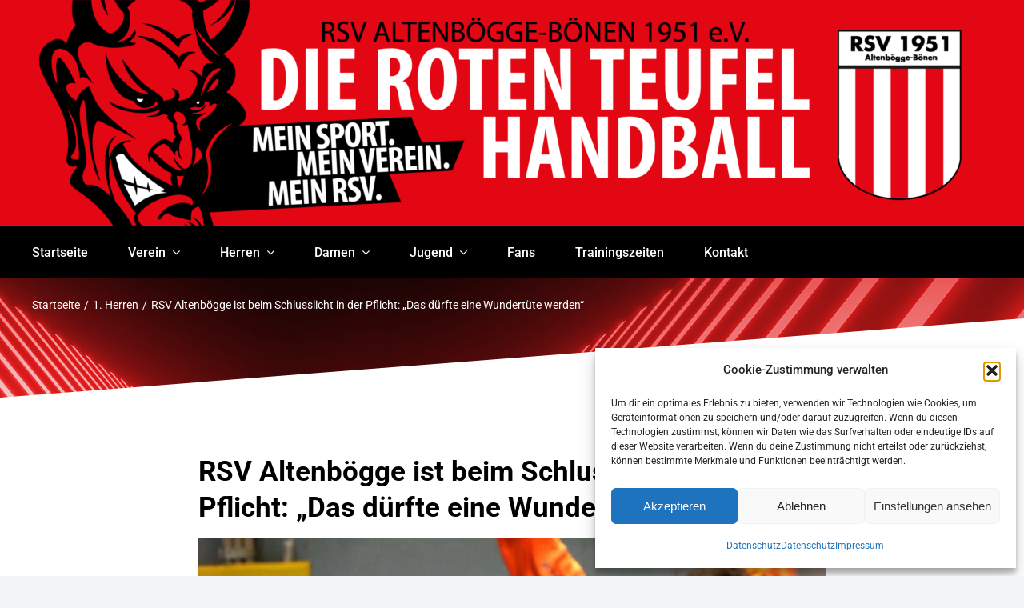

--- FILE ---
content_type: text/html; charset=UTF-8
request_url: https://rsv-altenboegge.de/1-herren/rsv-altenboegge-ist-beim-schlusslicht-in-der-pflicht-das-duerfte-eine-wundertuete-werden/
body_size: 110047
content:
<!DOCTYPE html><html class="avada-html-layout-wide avada-html-header-position-top avada-is-100-percent-template" lang="de" prefix="og: http://ogp.me/ns# fb: http://ogp.me/ns/fb#" prefix="og: https://ogp.me/ns#"><head><meta http-equiv="X-UA-Compatible" content="IE=edge" /><meta http-equiv="Content-Type" content="text/html; charset=utf-8"/><meta name="viewport" content="width=device-width, initial-scale=1" /><title>RSV Altenbögge ist beim Schlusslicht in der Pflicht: „Das dürfte eine Wundertüte werden“ | RSV Altenbögge-Bönen 1951 e.V.</title><meta name="description" content="Dem RSV Altenbögge winkt in der Handball-Verbandsliga (2) der zweite Sieg in Folge. Dafür müsste das Team von Trainer Dirk Schmidtmeier bei Schlusslicht SGSH"/><meta name="robots" content="follow, index, max-snippet:-1, max-video-preview:-1, max-image-preview:large"/><link rel="canonical" href="https://rsv-altenboegge.de/1-herren/rsv-altenboegge-ist-beim-schlusslicht-in-der-pflicht-das-duerfte-eine-wundertuete-werden/" /><meta property="og:locale" content="de_DE" /><meta property="og:type" content="article" /><meta property="og:title" content="RSV Altenbögge ist beim Schlusslicht in der Pflicht: „Das dürfte eine Wundertüte werden“ | RSV Altenbögge-Bönen 1951 e.V." /><meta property="og:description" content="Dem RSV Altenbögge winkt in der Handball-Verbandsliga (2) der zweite Sieg in Folge. Dafür müsste das Team von Trainer Dirk Schmidtmeier bei Schlusslicht SGSH" /><meta property="og:url" content="https://rsv-altenboegge.de/1-herren/rsv-altenboegge-ist-beim-schlusslicht-in-der-pflicht-das-duerfte-eine-wundertuete-werden/" /><meta property="og:site_name" content="RSV Altenbögge-Bönen 1951 e.V." /><meta property="article:publisher" content="https://www.facebook.com/rsvaltenboegge" /><meta property="article:section" content="1. Herren" /><meta property="og:image" content="https://rsv-altenboegge.de/wp-content/uploads/2024/03/34008357-max-roeckenhaus-wird-dem-rsv-altenboegge-boenen-weiterhin-fehlen-2oMH.jpg" /><meta property="og:image:secure_url" content="https://rsv-altenboegge.de/wp-content/uploads/2024/03/34008357-max-roeckenhaus-wird-dem-rsv-altenboegge-boenen-weiterhin-fehlen-2oMH.jpg" /><meta property="og:image:width" content="1600" /><meta property="og:image:height" content="900" /><meta property="og:image:alt" content="RSV Altenbögge ist beim Schlusslicht in der Pflicht: „Das dürfte eine Wundertüte werden“" /><meta property="og:image:type" content="image/jpeg" /><meta property="article:published_time" content="2024-03-14T19:49:55+01:00" /><meta name="twitter:card" content="summary_large_image" /><meta name="twitter:title" content="RSV Altenbögge ist beim Schlusslicht in der Pflicht: „Das dürfte eine Wundertüte werden“ | RSV Altenbögge-Bönen 1951 e.V." /><meta name="twitter:description" content="Dem RSV Altenbögge winkt in der Handball-Verbandsliga (2) der zweite Sieg in Folge. Dafür müsste das Team von Trainer Dirk Schmidtmeier bei Schlusslicht SGSH" /><meta name="twitter:image" content="https://rsv-altenboegge.de/wp-content/uploads/2024/03/34008357-max-roeckenhaus-wird-dem-rsv-altenboegge-boenen-weiterhin-fehlen-2oMH.jpg" /><meta name="twitter:label1" content="Verfasst von" /><meta name="twitter:data1" content="Dustin Wollek" /><meta name="twitter:label2" content="Lesedauer" /><meta name="twitter:data2" content="Weniger als eine Minute" /> <script type="application/ld+json" class="rank-math-schema-pro">{"@context":"https://schema.org","@graph":[{"@type":["Organization","Person"],"@id":"https://rsv-altenboegge.de/#person","name":"RSV Altenb\u00f6gge-B\u00f6nen 1951 e.V.","url":"https://rsv-altenboegge.de","sameAs":["https://www.facebook.com/rsvaltenboegge"]},{"@type":"WebSite","@id":"https://rsv-altenboegge.de/#website","url":"https://rsv-altenboegge.de","name":"RSV Altenb\u00f6gge-B\u00f6nen 1951 e.V.","publisher":{"@id":"https://rsv-altenboegge.de/#person"},"inLanguage":"de"},{"@type":"ImageObject","@id":"https://rsv-altenboegge.de/wp-content/uploads/2024/03/34008357-max-roeckenhaus-wird-dem-rsv-altenboegge-boenen-weiterhin-fehlen-2oMH.jpg","url":"https://rsv-altenboegge.de/wp-content/uploads/2024/03/34008357-max-roeckenhaus-wird-dem-rsv-altenboegge-boenen-weiterhin-fehlen-2oMH.jpg","width":"1600","height":"900","inLanguage":"de"},{"@type":"WebPage","@id":"https://rsv-altenboegge.de/1-herren/rsv-altenboegge-ist-beim-schlusslicht-in-der-pflicht-das-duerfte-eine-wundertuete-werden/#webpage","url":"https://rsv-altenboegge.de/1-herren/rsv-altenboegge-ist-beim-schlusslicht-in-der-pflicht-das-duerfte-eine-wundertuete-werden/","name":"RSV Altenb\u00f6gge ist beim Schlusslicht in der Pflicht: \u201eDas d\u00fcrfte eine Wundert\u00fcte werden\u201c | RSV Altenb\u00f6gge-B\u00f6nen 1951 e.V.","datePublished":"2024-03-14T19:49:55+01:00","dateModified":"2024-03-14T19:49:55+01:00","isPartOf":{"@id":"https://rsv-altenboegge.de/#website"},"primaryImageOfPage":{"@id":"https://rsv-altenboegge.de/wp-content/uploads/2024/03/34008357-max-roeckenhaus-wird-dem-rsv-altenboegge-boenen-weiterhin-fehlen-2oMH.jpg"},"inLanguage":"de"},{"@type":"Person","@id":"https://rsv-altenboegge.de/1-herren/rsv-altenboegge-ist-beim-schlusslicht-in-der-pflicht-das-duerfte-eine-wundertuete-werden/#author","name":"Dustin Wollek","image":{"@type":"ImageObject","@id":"https://secure.gravatar.com/avatar/e6fb01bdd8fd2714b848ba2d0573d41654d5b3aaf685c26d19c81941c51fc285?s=96&amp;d=mm&amp;r=g","url":"https://secure.gravatar.com/avatar/e6fb01bdd8fd2714b848ba2d0573d41654d5b3aaf685c26d19c81941c51fc285?s=96&amp;d=mm&amp;r=g","caption":"Dustin Wollek","inLanguage":"de"},"sameAs":["http://rsv-altenboegge.de"]},{"@type":"NewsArticle","headline":"RSV Altenb\u00f6gge ist beim Schlusslicht in der Pflicht: \u201eDas d\u00fcrfte eine Wundert\u00fcte werden\u201c | RSV","datePublished":"2024-03-14T19:49:55+01:00","dateModified":"2024-03-14T19:49:55+01:00","articleSection":"1. Herren","author":{"@id":"https://rsv-altenboegge.de/1-herren/rsv-altenboegge-ist-beim-schlusslicht-in-der-pflicht-das-duerfte-eine-wundertuete-werden/#author","name":"Dustin Wollek"},"publisher":{"@id":"https://rsv-altenboegge.de/#person"},"description":"Dem RSV Altenb\u00f6gge winkt in der Handball-Verbandsliga (2) der zweite Sieg in Folge. Daf\u00fcr m\u00fcsste das Team von Trainer Dirk Schmidtmeier bei Schlusslicht SGSH","copyrightYear":"2024","copyrightHolder":{"@id":"https://rsv-altenboegge.de/#person"},"name":"RSV Altenb\u00f6gge ist beim Schlusslicht in der Pflicht: \u201eDas d\u00fcrfte eine Wundert\u00fcte werden\u201c | RSV","@id":"https://rsv-altenboegge.de/1-herren/rsv-altenboegge-ist-beim-schlusslicht-in-der-pflicht-das-duerfte-eine-wundertuete-werden/#richSnippet","isPartOf":{"@id":"https://rsv-altenboegge.de/1-herren/rsv-altenboegge-ist-beim-schlusslicht-in-der-pflicht-das-duerfte-eine-wundertuete-werden/#webpage"},"image":{"@id":"https://rsv-altenboegge.de/wp-content/uploads/2024/03/34008357-max-roeckenhaus-wird-dem-rsv-altenboegge-boenen-weiterhin-fehlen-2oMH.jpg"},"inLanguage":"de","mainEntityOfPage":{"@id":"https://rsv-altenboegge.de/1-herren/rsv-altenboegge-ist-beim-schlusslicht-in-der-pflicht-das-duerfte-eine-wundertuete-werden/#webpage"}}]}</script> <link rel="alternate" type="application/rss+xml" title="RSV Altenbögge-Bönen 1951 e.V. &raquo; Feed" href="https://rsv-altenboegge.de/feed/" /><link rel="alternate" type="application/rss+xml" title="RSV Altenbögge-Bönen 1951 e.V. &raquo; Kommentar-Feed" href="https://rsv-altenboegge.de/comments/feed/" /><link rel="shortcut icon" href="https://rsv-altenboegge.de/wp-content/uploads/2022/04/faviconrsv.png" type="image/x-icon" /><link rel="alternate" title="oEmbed (JSON)" type="application/json+oembed" href="https://rsv-altenboegge.de/wp-json/oembed/1.0/embed?url=https%3A%2F%2Frsv-altenboegge.de%2F1-herren%2Frsv-altenboegge-ist-beim-schlusslicht-in-der-pflicht-das-duerfte-eine-wundertuete-werden%2F" /><link rel="alternate" title="oEmbed (XML)" type="text/xml+oembed" href="https://rsv-altenboegge.de/wp-json/oembed/1.0/embed?url=https%3A%2F%2Frsv-altenboegge.de%2F1-herren%2Frsv-altenboegge-ist-beim-schlusslicht-in-der-pflicht-das-duerfte-eine-wundertuete-werden%2F&#038;format=xml" /><meta property="og:title" content="RSV Altenbögge ist beim Schlusslicht in der Pflicht: „Das dürfte eine Wundertüte werden“"/><meta property="og:type" content="article"/><meta property="og:url" content="https://rsv-altenboegge.de/1-herren/rsv-altenboegge-ist-beim-schlusslicht-in-der-pflicht-das-duerfte-eine-wundertuete-werden/"/><meta property="og:site_name" content="RSV Altenbögge-Bönen 1951 e.V."/><meta property="og:description" content="Dem RSV Altenbögge winkt in der Handball-Verbandsliga (2) der zweite Sieg in Folge. Dafür müsste das Team von Trainer Dirk Schmidtmeier bei Schlusslicht SGSH Dragons gewinnen.  Die Männer des RSV Altenbögge-Bönen waren in der Staffel 2 der Handball-Verbandsliga seit dem 9. Dezember vergangenen Jahres und dem 37:25 daheim gegen die SG Ruhrtal acht Spiele ohne Sieg"/><meta property="og:image" content="https://rsv-altenboegge.de/wp-content/uploads/2024/03/34008357-max-roeckenhaus-wird-dem-rsv-altenboegge-boenen-weiterhin-fehlen-2oMH.jpg"/><style id='wp-img-auto-sizes-contain-inline-css' type='text/css'>img:is([sizes=auto i],[sizes^="auto," i]){contain-intrinsic-size:3000px 1500px}
/*# sourceURL=wp-img-auto-sizes-contain-inline-css */</style><style id='wp-emoji-styles-inline-css' type='text/css'>img.wp-smiley, img.emoji {
		display: inline !important;
		border: none !important;
		box-shadow: none !important;
		height: 1em !important;
		width: 1em !important;
		margin: 0 0.07em !important;
		vertical-align: -0.1em !important;
		background: none !important;
		padding: 0 !important;
	}
/*# sourceURL=wp-emoji-styles-inline-css */</style><style id='wp-block-library-inline-css' type='text/css'>:root{--wp-block-synced-color:#7a00df;--wp-block-synced-color--rgb:122,0,223;--wp-bound-block-color:var(--wp-block-synced-color);--wp-editor-canvas-background:#ddd;--wp-admin-theme-color:#007cba;--wp-admin-theme-color--rgb:0,124,186;--wp-admin-theme-color-darker-10:#006ba1;--wp-admin-theme-color-darker-10--rgb:0,107,160.5;--wp-admin-theme-color-darker-20:#005a87;--wp-admin-theme-color-darker-20--rgb:0,90,135;--wp-admin-border-width-focus:2px}@media (min-resolution:192dpi){:root{--wp-admin-border-width-focus:1.5px}}.wp-element-button{cursor:pointer}:root .has-very-light-gray-background-color{background-color:#eee}:root .has-very-dark-gray-background-color{background-color:#313131}:root .has-very-light-gray-color{color:#eee}:root .has-very-dark-gray-color{color:#313131}:root .has-vivid-green-cyan-to-vivid-cyan-blue-gradient-background{background:linear-gradient(135deg,#00d084,#0693e3)}:root .has-purple-crush-gradient-background{background:linear-gradient(135deg,#34e2e4,#4721fb 50%,#ab1dfe)}:root .has-hazy-dawn-gradient-background{background:linear-gradient(135deg,#faaca8,#dad0ec)}:root .has-subdued-olive-gradient-background{background:linear-gradient(135deg,#fafae1,#67a671)}:root .has-atomic-cream-gradient-background{background:linear-gradient(135deg,#fdd79a,#004a59)}:root .has-nightshade-gradient-background{background:linear-gradient(135deg,#330968,#31cdcf)}:root .has-midnight-gradient-background{background:linear-gradient(135deg,#020381,#2874fc)}:root{--wp--preset--font-size--normal:16px;--wp--preset--font-size--huge:42px}.has-regular-font-size{font-size:1em}.has-larger-font-size{font-size:2.625em}.has-normal-font-size{font-size:var(--wp--preset--font-size--normal)}.has-huge-font-size{font-size:var(--wp--preset--font-size--huge)}.has-text-align-center{text-align:center}.has-text-align-left{text-align:left}.has-text-align-right{text-align:right}.has-fit-text{white-space:nowrap!important}#end-resizable-editor-section{display:none}.aligncenter{clear:both}.items-justified-left{justify-content:flex-start}.items-justified-center{justify-content:center}.items-justified-right{justify-content:flex-end}.items-justified-space-between{justify-content:space-between}.screen-reader-text{border:0;clip-path:inset(50%);height:1px;margin:-1px;overflow:hidden;padding:0;position:absolute;width:1px;word-wrap:normal!important}.screen-reader-text:focus{background-color:#ddd;clip-path:none;color:#444;display:block;font-size:1em;height:auto;left:5px;line-height:normal;padding:15px 23px 14px;text-decoration:none;top:5px;width:auto;z-index:100000}html :where(.has-border-color){border-style:solid}html :where([style*=border-top-color]){border-top-style:solid}html :where([style*=border-right-color]){border-right-style:solid}html :where([style*=border-bottom-color]){border-bottom-style:solid}html :where([style*=border-left-color]){border-left-style:solid}html :where([style*=border-width]){border-style:solid}html :where([style*=border-top-width]){border-top-style:solid}html :where([style*=border-right-width]){border-right-style:solid}html :where([style*=border-bottom-width]){border-bottom-style:solid}html :where([style*=border-left-width]){border-left-style:solid}html :where(img[class*=wp-image-]){height:auto;max-width:100%}:where(figure){margin:0 0 1em}html :where(.is-position-sticky){--wp-admin--admin-bar--position-offset:var(--wp-admin--admin-bar--height,0px)}@media screen and (max-width:600px){html :where(.is-position-sticky){--wp-admin--admin-bar--position-offset:0px}}

/*# sourceURL=wp-block-library-inline-css */</style><style id='global-styles-inline-css' type='text/css'>:root{--wp--preset--aspect-ratio--square: 1;--wp--preset--aspect-ratio--4-3: 4/3;--wp--preset--aspect-ratio--3-4: 3/4;--wp--preset--aspect-ratio--3-2: 3/2;--wp--preset--aspect-ratio--2-3: 2/3;--wp--preset--aspect-ratio--16-9: 16/9;--wp--preset--aspect-ratio--9-16: 9/16;--wp--preset--color--black: #000000;--wp--preset--color--cyan-bluish-gray: #abb8c3;--wp--preset--color--white: #ffffff;--wp--preset--color--pale-pink: #f78da7;--wp--preset--color--vivid-red: #cf2e2e;--wp--preset--color--luminous-vivid-orange: #ff6900;--wp--preset--color--luminous-vivid-amber: #fcb900;--wp--preset--color--light-green-cyan: #7bdcb5;--wp--preset--color--vivid-green-cyan: #00d084;--wp--preset--color--pale-cyan-blue: #8ed1fc;--wp--preset--color--vivid-cyan-blue: #0693e3;--wp--preset--color--vivid-purple: #9b51e0;--wp--preset--color--awb-color-1: #ffffff;--wp--preset--color--awb-color-2: #f9f9fb;--wp--preset--color--awb-color-3: #f2f3f5;--wp--preset--color--awb-color-4: #e30613;--wp--preset--color--awb-color-5: #198fd9;--wp--preset--color--awb-color-6: #434549;--wp--preset--color--awb-color-7: #212326;--wp--preset--color--awb-color-8: #000000;--wp--preset--color--awb-color-custom-1: #055da9;--wp--preset--color--awb-color-custom-2: #ec660d;--wp--preset--gradient--vivid-cyan-blue-to-vivid-purple: linear-gradient(135deg,rgb(6,147,227) 0%,rgb(155,81,224) 100%);--wp--preset--gradient--light-green-cyan-to-vivid-green-cyan: linear-gradient(135deg,rgb(122,220,180) 0%,rgb(0,208,130) 100%);--wp--preset--gradient--luminous-vivid-amber-to-luminous-vivid-orange: linear-gradient(135deg,rgb(252,185,0) 0%,rgb(255,105,0) 100%);--wp--preset--gradient--luminous-vivid-orange-to-vivid-red: linear-gradient(135deg,rgb(255,105,0) 0%,rgb(207,46,46) 100%);--wp--preset--gradient--very-light-gray-to-cyan-bluish-gray: linear-gradient(135deg,rgb(238,238,238) 0%,rgb(169,184,195) 100%);--wp--preset--gradient--cool-to-warm-spectrum: linear-gradient(135deg,rgb(74,234,220) 0%,rgb(151,120,209) 20%,rgb(207,42,186) 40%,rgb(238,44,130) 60%,rgb(251,105,98) 80%,rgb(254,248,76) 100%);--wp--preset--gradient--blush-light-purple: linear-gradient(135deg,rgb(255,206,236) 0%,rgb(152,150,240) 100%);--wp--preset--gradient--blush-bordeaux: linear-gradient(135deg,rgb(254,205,165) 0%,rgb(254,45,45) 50%,rgb(107,0,62) 100%);--wp--preset--gradient--luminous-dusk: linear-gradient(135deg,rgb(255,203,112) 0%,rgb(199,81,192) 50%,rgb(65,88,208) 100%);--wp--preset--gradient--pale-ocean: linear-gradient(135deg,rgb(255,245,203) 0%,rgb(182,227,212) 50%,rgb(51,167,181) 100%);--wp--preset--gradient--electric-grass: linear-gradient(135deg,rgb(202,248,128) 0%,rgb(113,206,126) 100%);--wp--preset--gradient--midnight: linear-gradient(135deg,rgb(2,3,129) 0%,rgb(40,116,252) 100%);--wp--preset--font-size--small: 13.5px;--wp--preset--font-size--medium: 20px;--wp--preset--font-size--large: 27px;--wp--preset--font-size--x-large: 42px;--wp--preset--font-size--normal: 18px;--wp--preset--font-size--xlarge: 36px;--wp--preset--font-size--huge: 54px;--wp--preset--spacing--20: 0.44rem;--wp--preset--spacing--30: 0.67rem;--wp--preset--spacing--40: 1rem;--wp--preset--spacing--50: 1.5rem;--wp--preset--spacing--60: 2.25rem;--wp--preset--spacing--70: 3.38rem;--wp--preset--spacing--80: 5.06rem;--wp--preset--shadow--natural: 6px 6px 9px rgba(0, 0, 0, 0.2);--wp--preset--shadow--deep: 12px 12px 50px rgba(0, 0, 0, 0.4);--wp--preset--shadow--sharp: 6px 6px 0px rgba(0, 0, 0, 0.2);--wp--preset--shadow--outlined: 6px 6px 0px -3px rgb(255, 255, 255), 6px 6px rgb(0, 0, 0);--wp--preset--shadow--crisp: 6px 6px 0px rgb(0, 0, 0);}:where(.is-layout-flex){gap: 0.5em;}:where(.is-layout-grid){gap: 0.5em;}body .is-layout-flex{display: flex;}.is-layout-flex{flex-wrap: wrap;align-items: center;}.is-layout-flex > :is(*, div){margin: 0;}body .is-layout-grid{display: grid;}.is-layout-grid > :is(*, div){margin: 0;}:where(.wp-block-columns.is-layout-flex){gap: 2em;}:where(.wp-block-columns.is-layout-grid){gap: 2em;}:where(.wp-block-post-template.is-layout-flex){gap: 1.25em;}:where(.wp-block-post-template.is-layout-grid){gap: 1.25em;}.has-black-color{color: var(--wp--preset--color--black) !important;}.has-cyan-bluish-gray-color{color: var(--wp--preset--color--cyan-bluish-gray) !important;}.has-white-color{color: var(--wp--preset--color--white) !important;}.has-pale-pink-color{color: var(--wp--preset--color--pale-pink) !important;}.has-vivid-red-color{color: var(--wp--preset--color--vivid-red) !important;}.has-luminous-vivid-orange-color{color: var(--wp--preset--color--luminous-vivid-orange) !important;}.has-luminous-vivid-amber-color{color: var(--wp--preset--color--luminous-vivid-amber) !important;}.has-light-green-cyan-color{color: var(--wp--preset--color--light-green-cyan) !important;}.has-vivid-green-cyan-color{color: var(--wp--preset--color--vivid-green-cyan) !important;}.has-pale-cyan-blue-color{color: var(--wp--preset--color--pale-cyan-blue) !important;}.has-vivid-cyan-blue-color{color: var(--wp--preset--color--vivid-cyan-blue) !important;}.has-vivid-purple-color{color: var(--wp--preset--color--vivid-purple) !important;}.has-black-background-color{background-color: var(--wp--preset--color--black) !important;}.has-cyan-bluish-gray-background-color{background-color: var(--wp--preset--color--cyan-bluish-gray) !important;}.has-white-background-color{background-color: var(--wp--preset--color--white) !important;}.has-pale-pink-background-color{background-color: var(--wp--preset--color--pale-pink) !important;}.has-vivid-red-background-color{background-color: var(--wp--preset--color--vivid-red) !important;}.has-luminous-vivid-orange-background-color{background-color: var(--wp--preset--color--luminous-vivid-orange) !important;}.has-luminous-vivid-amber-background-color{background-color: var(--wp--preset--color--luminous-vivid-amber) !important;}.has-light-green-cyan-background-color{background-color: var(--wp--preset--color--light-green-cyan) !important;}.has-vivid-green-cyan-background-color{background-color: var(--wp--preset--color--vivid-green-cyan) !important;}.has-pale-cyan-blue-background-color{background-color: var(--wp--preset--color--pale-cyan-blue) !important;}.has-vivid-cyan-blue-background-color{background-color: var(--wp--preset--color--vivid-cyan-blue) !important;}.has-vivid-purple-background-color{background-color: var(--wp--preset--color--vivid-purple) !important;}.has-black-border-color{border-color: var(--wp--preset--color--black) !important;}.has-cyan-bluish-gray-border-color{border-color: var(--wp--preset--color--cyan-bluish-gray) !important;}.has-white-border-color{border-color: var(--wp--preset--color--white) !important;}.has-pale-pink-border-color{border-color: var(--wp--preset--color--pale-pink) !important;}.has-vivid-red-border-color{border-color: var(--wp--preset--color--vivid-red) !important;}.has-luminous-vivid-orange-border-color{border-color: var(--wp--preset--color--luminous-vivid-orange) !important;}.has-luminous-vivid-amber-border-color{border-color: var(--wp--preset--color--luminous-vivid-amber) !important;}.has-light-green-cyan-border-color{border-color: var(--wp--preset--color--light-green-cyan) !important;}.has-vivid-green-cyan-border-color{border-color: var(--wp--preset--color--vivid-green-cyan) !important;}.has-pale-cyan-blue-border-color{border-color: var(--wp--preset--color--pale-cyan-blue) !important;}.has-vivid-cyan-blue-border-color{border-color: var(--wp--preset--color--vivid-cyan-blue) !important;}.has-vivid-purple-border-color{border-color: var(--wp--preset--color--vivid-purple) !important;}.has-vivid-cyan-blue-to-vivid-purple-gradient-background{background: var(--wp--preset--gradient--vivid-cyan-blue-to-vivid-purple) !important;}.has-light-green-cyan-to-vivid-green-cyan-gradient-background{background: var(--wp--preset--gradient--light-green-cyan-to-vivid-green-cyan) !important;}.has-luminous-vivid-amber-to-luminous-vivid-orange-gradient-background{background: var(--wp--preset--gradient--luminous-vivid-amber-to-luminous-vivid-orange) !important;}.has-luminous-vivid-orange-to-vivid-red-gradient-background{background: var(--wp--preset--gradient--luminous-vivid-orange-to-vivid-red) !important;}.has-very-light-gray-to-cyan-bluish-gray-gradient-background{background: var(--wp--preset--gradient--very-light-gray-to-cyan-bluish-gray) !important;}.has-cool-to-warm-spectrum-gradient-background{background: var(--wp--preset--gradient--cool-to-warm-spectrum) !important;}.has-blush-light-purple-gradient-background{background: var(--wp--preset--gradient--blush-light-purple) !important;}.has-blush-bordeaux-gradient-background{background: var(--wp--preset--gradient--blush-bordeaux) !important;}.has-luminous-dusk-gradient-background{background: var(--wp--preset--gradient--luminous-dusk) !important;}.has-pale-ocean-gradient-background{background: var(--wp--preset--gradient--pale-ocean) !important;}.has-electric-grass-gradient-background{background: var(--wp--preset--gradient--electric-grass) !important;}.has-midnight-gradient-background{background: var(--wp--preset--gradient--midnight) !important;}.has-small-font-size{font-size: var(--wp--preset--font-size--small) !important;}.has-medium-font-size{font-size: var(--wp--preset--font-size--medium) !important;}.has-large-font-size{font-size: var(--wp--preset--font-size--large) !important;}.has-x-large-font-size{font-size: var(--wp--preset--font-size--x-large) !important;}
/*# sourceURL=global-styles-inline-css */</style><style id='classic-theme-styles-inline-css' type='text/css'>/*! This file is auto-generated */
.wp-block-button__link{color:#fff;background-color:#32373c;border-radius:9999px;box-shadow:none;text-decoration:none;padding:calc(.667em + 2px) calc(1.333em + 2px);font-size:1.125em}.wp-block-file__button{background:#32373c;color:#fff;text-decoration:none}
/*# sourceURL=/wp-includes/css/classic-themes.min.css */</style><link rel='stylesheet' id='cmplz-general-css' href='https://rsv-altenboegge.de/wp-content/plugins/complianz-gdpr/assets/css/cookieblocker.min.css?ver=1765965444' type='text/css' media='all' /><link rel='stylesheet' id='fusion-dynamic-css-css' href='https://rsv-altenboegge.de/wp-content/uploads/fusion-styles/41a9547b9fbffb6ea2ec809b2f960948.min.css?ver=3.11.2' type='text/css' media='all' /> <script type="text/javascript" src="https://rsv-altenboegge.de/wp-includes/js/jquery/jquery.min.js?ver=3.7.1" id="jquery-core-js"></script> <script type="text/javascript" src="https://rsv-altenboegge.de/wp-includes/js/jquery/jquery-migrate.min.js?ver=3.4.1" id="jquery-migrate-js"></script> <link rel="https://api.w.org/" href="https://rsv-altenboegge.de/wp-json/" /><link rel="alternate" title="JSON" type="application/json" href="https://rsv-altenboegge.de/wp-json/wp/v2/posts/2541" /><link rel="EditURI" type="application/rsd+xml" title="RSD" href="https://rsv-altenboegge.de/xmlrpc.php?rsd" /><meta name="generator" content="WordPress 6.9" /><link rel='shortlink' href='https://rsv-altenboegge.de/?p=2541' /><style>.cmplz-hidden {
					display: none !important;
				}</style><link rel="preload" href="https://rsv-altenboegge.de/wp-content/themes/Avada/includes/lib/assets/fonts/icomoon/awb-icons.woff" as="font" type="font/woff" crossorigin><link rel="preload" href="//rsv-altenboegge.de/wp-content/themes/Avada/includes/lib/assets/fonts/fontawesome/webfonts/fa-brands-400.woff2" as="font" type="font/woff2" crossorigin><link rel="preload" href="//rsv-altenboegge.de/wp-content/themes/Avada/includes/lib/assets/fonts/fontawesome/webfonts/fa-regular-400.woff2" as="font" type="font/woff2" crossorigin><link rel="preload" href="//rsv-altenboegge.de/wp-content/themes/Avada/includes/lib/assets/fonts/fontawesome/webfonts/fa-solid-900.woff2" as="font" type="font/woff2" crossorigin><style type="text/css" id="css-fb-visibility">@media screen and (max-width: 640px){.fusion-no-small-visibility{display:none !important;}body .sm-text-align-center{text-align:center !important;}body .sm-text-align-left{text-align:left !important;}body .sm-text-align-right{text-align:right !important;}body .sm-flex-align-center{justify-content:center !important;}body .sm-flex-align-flex-start{justify-content:flex-start !important;}body .sm-flex-align-flex-end{justify-content:flex-end !important;}body .sm-mx-auto{margin-left:auto !important;margin-right:auto !important;}body .sm-ml-auto{margin-left:auto !important;}body .sm-mr-auto{margin-right:auto !important;}body .fusion-absolute-position-small{position:absolute;top:auto;width:100%;}.awb-sticky.awb-sticky-small{ position: sticky; top: var(--awb-sticky-offset,0); }}@media screen and (min-width: 641px) and (max-width: 1024px){.fusion-no-medium-visibility{display:none !important;}body .md-text-align-center{text-align:center !important;}body .md-text-align-left{text-align:left !important;}body .md-text-align-right{text-align:right !important;}body .md-flex-align-center{justify-content:center !important;}body .md-flex-align-flex-start{justify-content:flex-start !important;}body .md-flex-align-flex-end{justify-content:flex-end !important;}body .md-mx-auto{margin-left:auto !important;margin-right:auto !important;}body .md-ml-auto{margin-left:auto !important;}body .md-mr-auto{margin-right:auto !important;}body .fusion-absolute-position-medium{position:absolute;top:auto;width:100%;}.awb-sticky.awb-sticky-medium{ position: sticky; top: var(--awb-sticky-offset,0); }}@media screen and (min-width: 1025px){.fusion-no-large-visibility{display:none !important;}body .lg-text-align-center{text-align:center !important;}body .lg-text-align-left{text-align:left !important;}body .lg-text-align-right{text-align:right !important;}body .lg-flex-align-center{justify-content:center !important;}body .lg-flex-align-flex-start{justify-content:flex-start !important;}body .lg-flex-align-flex-end{justify-content:flex-end !important;}body .lg-mx-auto{margin-left:auto !important;margin-right:auto !important;}body .lg-ml-auto{margin-left:auto !important;}body .lg-mr-auto{margin-right:auto !important;}body .fusion-absolute-position-large{position:absolute;top:auto;width:100%;}.awb-sticky.awb-sticky-large{ position: sticky; top: var(--awb-sticky-offset,0); }}</style> <script type="text/javascript">var doc = document.documentElement;
			doc.setAttribute( 'data-useragent', navigator.userAgent );</script> <meta name="keywords" content="RSV Altenboegge, RSV, Handball, Boenen, Bönen, Herren, Damen, Jugend, Ballsport, Kreisliga, Bezirksliga, Landesliga, Verbandsliga, Hellweg, Freizeit, Sport">  <script type="text/plain" data-service="google-analytics" data-category="statistics" async data-cmplz-src="https://www.googletagmanager.com/gtag/js?id=G-Y5NRN747GF"></script> <script>window.dataLayer = window.dataLayer || [];
  function gtag(){dataLayer.push(arguments);}
  gtag('js', new Date());

  gtag('config', 'G-Y5NRN747GF');</script> </head><body data-cmplz=1 class="wp-singular post-template-default single single-post postid-2541 single-format-standard wp-theme-Avada fusion-image-hovers fusion-pagination-sizing fusion-button_type-flat fusion-button_span-no fusion-button_gradient-linear avada-image-rollover-circle-no avada-image-rollover-yes avada-image-rollover-direction-fade fusion-body ltr fusion-sticky-header no-tablet-sticky-header no-mobile-sticky-header no-mobile-totop avada-has-rev-slider-styles fusion-disable-outline fusion-sub-menu-fade mobile-logo-pos-left layout-wide-mode avada-has-boxed-modal-shadow- layout-scroll-offset-full avada-has-zero-margin-offset-top fusion-top-header menu-text-align-center mobile-menu-design-classic fusion-show-pagination-text fusion-header-layout-v1 avada-responsive avada-footer-fx-none avada-menu-highlight-style-bar fusion-search-form-clean fusion-main-menu-search-overlay fusion-avatar-circle avada-dropdown-styles avada-blog-layout-grid avada-blog-archive-layout-large avada-header-shadow-no avada-menu-icon-position-left avada-has-megamenu-shadow avada-has-mobile-menu-search avada-has-main-nav-search-icon avada-has-breadcrumb-mobile-hidden avada-has-titlebar-hide avada-header-border-color-full-transparent avada-has-pagination-width_height avada-flyout-menu-direction-fade avada-ec-views-v1" data-awb-post-id="2541"> <a class="skip-link screen-reader-text" href="#content">Zum Inhalt springen</a><div id="boxed-wrapper"><div id="wrapper" class="fusion-wrapper"><div id="home" style="position:relative;top:-1px;"></div><div class="fusion-tb-header"><div class="fusion-fullwidth fullwidth-box fusion-builder-row-1 fusion-flex-container nonhundred-percent-fullwidth non-hundred-percent-height-scrolling fusion-custom-z-index" style="--awb-border-radius-top-left:0px;--awb-border-radius-top-right:0px;--awb-border-radius-bottom-right:0px;--awb-border-radius-bottom-left:0px;--awb-z-index:999;--awb-padding-bottom:0px;--awb-padding-right-small:0px;--awb-padding-left-small:0px;--awb-margin-bottom:0px;--awb-background-color:var(--awb-color4);--awb-flex-wrap:wrap;" ><div class="fusion-builder-row fusion-row fusion-flex-align-items-flex-start fusion-flex-content-wrap" style="max-width:1248px;margin-left: calc(-4% / 2 );margin-right: calc(-4% / 2 );"><div class="fusion-layout-column fusion_builder_column fusion-builder-column-0 fusion_builder_column_1_1 1_1 fusion-flex-column fusion-column-inner-bg-wrapper" style="--awb-inner-bg-size:cover;--awb-width-large:100%;--awb-margin-top-large:0px;--awb-spacing-right-large:1.92%;--awb-margin-bottom-large:0px;--awb-spacing-left-large:1.92%;--awb-width-medium:100%;--awb-order-medium:0;--awb-spacing-right-medium:1.92%;--awb-spacing-left-medium:1.92%;--awb-width-small:100%;--awb-order-small:0;--awb-spacing-right-small:1.92%;--awb-spacing-left-small:1.92%;"><span class="fusion-column-inner-bg hover-type-none"><a class="fusion-column-anchor" href="https://rsv-altenboegge.de/"><span class="fusion-column-inner-bg-image"></span></a></span><div class="fusion-column-wrapper fusion-column-has-shadow fusion-flex-justify-content-flex-start fusion-content-layout-column"><div class="fusion-image-element " style="--awb-caption-title-font-family:var(--h2_typography-font-family);--awb-caption-title-font-weight:var(--h2_typography-font-weight);--awb-caption-title-font-style:var(--h2_typography-font-style);--awb-caption-title-size:var(--h2_typography-font-size);--awb-caption-title-transform:var(--h2_typography-text-transform);--awb-caption-title-line-height:var(--h2_typography-line-height);--awb-caption-title-letter-spacing:var(--h2_typography-letter-spacing);"><span class=" fusion-imageframe imageframe-none imageframe-1 hover-type-none"><img fetchpriority="high" decoding="async" width="2259" height="532" title="rsv-main-01" src="https://rsv-altenboegge.de/wp-content/uploads/2022/04/rsv-main-01.png" class="img-responsive wp-image-32" srcset="https://rsv-altenboegge.de/wp-content/uploads/2022/04/rsv-main-01-200x47.png 200w, https://rsv-altenboegge.de/wp-content/uploads/2022/04/rsv-main-01-400x94.png 400w, https://rsv-altenboegge.de/wp-content/uploads/2022/04/rsv-main-01-600x141.png 600w, https://rsv-altenboegge.de/wp-content/uploads/2022/04/rsv-main-01-800x188.png 800w, https://rsv-altenboegge.de/wp-content/uploads/2022/04/rsv-main-01-1200x283.png 1200w, https://rsv-altenboegge.de/wp-content/uploads/2022/04/rsv-main-01.png 2259w" sizes="(max-width: 640px) 100vw, 1200px" alt="rsv main 01"></span></div></div></div></div></div><div class="fusion-fullwidth fullwidth-box fusion-builder-row-2 fusion-flex-container main-menu-ausrichtung nonhundred-percent-fullwidth non-hundred-percent-height-scrolling fusion-custom-z-index" style="--awb-border-radius-top-left:0px;--awb-border-radius-top-right:0px;--awb-border-radius-bottom-right:0px;--awb-border-radius-bottom-left:0px;--awb-z-index:999;--awb-padding-bottom:0px;--awb-padding-right-small:20px;--awb-padding-left-small:20px;--awb-margin-bottom:0px;--awb-background-color:var(--awb-color8);--awb-flex-wrap:wrap;" ><div class="fusion-builder-row fusion-row fusion-flex-align-items-flex-start fusion-flex-content-wrap" style="max-width:1248px;margin-left: calc(-4% / 2 );margin-right: calc(-4% / 2 );"><div class="fusion-layout-column fusion_builder_column fusion-builder-column-1 fusion_builder_column_1_1 1_1 fusion-flex-column fusion-no-small-visibility fusion-no-medium-visibility" style="--awb-bg-size:cover;--awb-width-large:100%;--awb-margin-top-large:0px;--awb-spacing-right-large:1.92%;--awb-margin-bottom-large:0px;--awb-spacing-left-large:1.92%;--awb-width-medium:100%;--awb-order-medium:0;--awb-spacing-right-medium:1.92%;--awb-spacing-left-medium:1.92%;--awb-width-small:100%;--awb-order-small:0;--awb-spacing-right-small:0px;--awb-spacing-left-small:0px;"><div class="fusion-column-wrapper fusion-column-has-shadow fusion-flex-justify-content-flex-start fusion-content-layout-row"><nav class="awb-menu awb-menu_row awb-menu_em-hover mobile-mode-collapse-to-button awb-menu_icons-left awb-menu_dc-yes mobile-trigger-fullwidth-on awb-menu_mobile-toggle awb-menu_indent-left awb-menu_mt-fullwidth mobile-size-full-absolute loading mega-menu-loading awb-menu_desktop awb-menu_dropdown awb-menu_expand-right awb-menu_transition-fade" style="--awb-justify-content:center;--awb-items-padding-right:50px;--awb-color:var(--awb-color1);--awb-active-color:var(--awb-color4);--awb-submenu-color:var(--awb-color1);--awb-submenu-bg:var(--awb-color8);--awb-submenu-sep-color:rgba(0,0,0,0);--awb-submenu-active-bg:var(--awb-color4);--awb-submenu-active-color:var(--awb-color1);--awb-icons-hover-color:var(--awb-color4);--awb-main-justify-content:flex-start;--awb-mobile-nav-button-align-hor:flex-end;--awb-mobile-bg:var(--awb-color3);--awb-mobile-active-bg:var(--awb-color4);--awb-mobile-active-color:var(--awb-color1);--awb-mobile-trigger-font-size:20px;--awb-mobile-trigger-background-color:var(--awb-color3);--awb-mobile-justify:flex-start;--awb-mobile-caret-left:auto;--awb-mobile-caret-right:0;--awb-fusion-font-family-typography:&quot;Roboto&quot;;--awb-fusion-font-style-typography:normal;--awb-fusion-font-weight-typography:500;--awb-fusion-font-family-submenu-typography:inherit;--awb-fusion-font-style-submenu-typography:normal;--awb-fusion-font-weight-submenu-typography:400;--awb-fusion-font-family-mobile-typography:inherit;--awb-fusion-font-style-mobile-typography:normal;--awb-fusion-font-weight-mobile-typography:400;" aria-label="Main" data-breakpoint="1024" data-count="0" data-transition-type="fade" data-transition-time="300"><button type="button" class="awb-menu__m-toggle awb-menu__m-toggle_no-text" aria-expanded="false" aria-controls="menu-main"><span class="awb-menu__m-toggle-inner"><span class="collapsed-nav-text"><span class="screen-reader-text">Toggle Navigation</span></span><span class="awb-menu__m-collapse-icon awb-menu__m-collapse-icon_no-text"><span class="awb-menu__m-collapse-icon-open awb-menu__m-collapse-icon-open_no-text fa-bars fas"></span><span class="awb-menu__m-collapse-icon-close awb-menu__m-collapse-icon-close_no-text fa-times fas"></span></span></span></button><ul id="menu-main" class="fusion-menu awb-menu__main-ul awb-menu__main-ul_row"><li  id="menu-item-273"  class="menu-item menu-item-type-post_type menu-item-object-page menu-item-home menu-item-273 awb-menu__li awb-menu__main-li awb-menu__main-li_regular"  data-item-id="273"><span class="awb-menu__main-background-default awb-menu__main-background-default_fade"></span><span class="awb-menu__main-background-active awb-menu__main-background-active_fade"></span><a  href="https://rsv-altenboegge.de/" class="awb-menu__main-a awb-menu__main-a_regular"><span class="menu-text">Startseite</span></a></li><li  id="menu-item-1337"  class="menu-item menu-item-type-post_type menu-item-object-page menu-item-has-children menu-item-1337 awb-menu__li awb-menu__main-li awb-menu__main-li_regular"  data-item-id="1337"><span class="awb-menu__main-background-default awb-menu__main-background-default_fade"></span><span class="awb-menu__main-background-active awb-menu__main-background-active_fade"></span><a  href="https://rsv-altenboegge.de/verein/" class="awb-menu__main-a awb-menu__main-a_regular"><span class="menu-text">Verein</span><span class="awb-menu__open-nav-submenu-hover"></span></a><button type="button" aria-label="Open submenu of Verein" aria-expanded="false" class="awb-menu__open-nav-submenu_mobile awb-menu__open-nav-submenu_main"></button><ul class="awb-menu__sub-ul awb-menu__sub-ul_main"><li  id="menu-item-284"  class="menu-item menu-item-type-post_type menu-item-object-page menu-item-284 awb-menu__li awb-menu__sub-li" ><a  href="https://rsv-altenboegge.de/verein/vorstand/" class="awb-menu__sub-a"><span>Vorstand</span></a></li><li  id="menu-item-280"  class="menu-item menu-item-type-post_type menu-item-object-page menu-item-280 awb-menu__li awb-menu__sub-li" ><a  href="https://rsv-altenboegge.de/verein/schiedsrichter/" class="awb-menu__sub-a"><span>Schiedsrichter</span></a></li><li  id="menu-item-281"  class="menu-item menu-item-type-post_type menu-item-object-page menu-item-281 awb-menu__li awb-menu__sub-li" ><a  href="https://rsv-altenboegge.de/verein/sponsoring/" class="awb-menu__sub-a"><span>Sponsoring</span></a></li><li  id="menu-item-282"  class="menu-item menu-item-type-post_type menu-item-object-page menu-item-has-children menu-item-282 awb-menu__li awb-menu__sub-li" ><a  href="https://rsv-altenboegge.de/verein/sporthalle/" class="awb-menu__sub-a"><span>Sporthalle</span><span class="awb-menu__open-nav-submenu-hover"></span></a><button type="button" aria-label="Open submenu of Sporthalle" aria-expanded="false" class="awb-menu__open-nav-submenu_mobile awb-menu__open-nav-submenu_sub"></button><ul class="awb-menu__sub-ul awb-menu__sub-ul_grand"><li  id="menu-item-277"  class="menu-item menu-item-type-post_type menu-item-object-page menu-item-277 awb-menu__li awb-menu__sub-li" ><a  href="https://rsv-altenboegge.de/verein/hygienevorgaben/" class="awb-menu__sub-a"><span>Hygienevorgaben</span></a></li></ul></li><li  id="menu-item-276"  class="menu-item menu-item-type-post_type menu-item-object-page menu-item-276 awb-menu__li awb-menu__sub-li" ><a  href="https://rsv-altenboegge.de/verein/geschichte/" class="awb-menu__sub-a"><span>Geschichte</span></a></li><li  id="menu-item-1662"  class="menu-item menu-item-type-post_type menu-item-object-page menu-item-has-children menu-item-1662 awb-menu__li awb-menu__sub-li" ><a  href="https://rsv-altenboegge.de/verein/mitgliedschaft/" class="awb-menu__sub-a"><span>Mitgliedschaft</span><span class="awb-menu__open-nav-submenu-hover"></span></a><button type="button" aria-label="Open submenu of Mitgliedschaft" aria-expanded="false" class="awb-menu__open-nav-submenu_mobile awb-menu__open-nav-submenu_sub"></button><ul class="awb-menu__sub-ul awb-menu__sub-ul_grand"><li  id="menu-item-278"  class="menu-item menu-item-type-post_type menu-item-object-page menu-item-278 awb-menu__li awb-menu__sub-li" ><a  href="https://rsv-altenboegge.de/verein/informationspflichten/" class="awb-menu__sub-a"><span>Informationspflichten</span></a></li></ul></li><li  id="menu-item-275"  class="menu-item menu-item-type-post_type menu-item-object-page menu-item-275 awb-menu__li awb-menu__sub-li" ><a  href="https://rsv-altenboegge.de/verein/formulare-downloads/" class="awb-menu__sub-a"><span>Formulare &#038; Downloads</span></a></li></ul></li><li  id="menu-item-1335"  class="menu-item menu-item-type-post_type menu-item-object-page menu-item-has-children menu-item-1335 awb-menu__li awb-menu__main-li awb-menu__main-li_regular"  data-item-id="1335"><span class="awb-menu__main-background-default awb-menu__main-background-default_fade"></span><span class="awb-menu__main-background-active awb-menu__main-background-active_fade"></span><a  href="https://rsv-altenboegge.de/herren/" class="awb-menu__main-a awb-menu__main-a_regular"><span class="menu-text">Herren</span><span class="awb-menu__open-nav-submenu-hover"></span></a><button type="button" aria-label="Open submenu of Herren" aria-expanded="false" class="awb-menu__open-nav-submenu_mobile awb-menu__open-nav-submenu_main"></button><ul class="awb-menu__sub-ul awb-menu__sub-ul_main"><li  id="menu-item-285"  class="menu-item menu-item-type-post_type menu-item-object-page menu-item-285 awb-menu__li awb-menu__sub-li" ><a  href="https://rsv-altenboegge.de/herren/1-herren/" class="awb-menu__sub-a"><span>1. Herren</span></a></li><li  id="menu-item-286"  class="menu-item menu-item-type-post_type menu-item-object-page menu-item-286 awb-menu__li awb-menu__sub-li" ><a  href="https://rsv-altenboegge.de/herren/2-herren/" class="awb-menu__sub-a"><span>2. Herren</span></a></li><li  id="menu-item-287"  class="menu-item menu-item-type-post_type menu-item-object-page menu-item-287 awb-menu__li awb-menu__sub-li" ><a  href="https://rsv-altenboegge.de/herren/3-herren/" class="awb-menu__sub-a"><span>3. Herren</span></a></li></ul></li><li  id="menu-item-1503"  class="menu-item menu-item-type-post_type menu-item-object-page menu-item-has-children menu-item-1503 awb-menu__li awb-menu__main-li awb-menu__main-li_regular"  data-item-id="1503"><span class="awb-menu__main-background-default awb-menu__main-background-default_fade"></span><span class="awb-menu__main-background-active awb-menu__main-background-active_fade"></span><a  href="https://rsv-altenboegge.de/damen/" class="awb-menu__main-a awb-menu__main-a_regular"><span class="menu-text">Damen</span><span class="awb-menu__open-nav-submenu-hover"></span></a><button type="button" aria-label="Open submenu of Damen" aria-expanded="false" class="awb-menu__open-nav-submenu_mobile awb-menu__open-nav-submenu_main"></button><ul class="awb-menu__sub-ul awb-menu__sub-ul_main"><li  id="menu-item-1590"  class="menu-item menu-item-type-post_type menu-item-object-page menu-item-1590 awb-menu__li awb-menu__sub-li" ><a  href="https://rsv-altenboegge.de/damen/1-damen/" class="awb-menu__sub-a"><span>1. Damen</span></a></li></ul></li><li  id="menu-item-1336"  class="menu-item menu-item-type-post_type menu-item-object-page menu-item-has-children menu-item-1336 awb-menu__li awb-menu__main-li awb-menu__main-li_regular"  data-item-id="1336"><span class="awb-menu__main-background-default awb-menu__main-background-default_fade"></span><span class="awb-menu__main-background-active awb-menu__main-background-active_fade"></span><a  href="https://rsv-altenboegge.de/jugend/" class="awb-menu__main-a awb-menu__main-a_regular"><span class="menu-text">Jugend</span><span class="awb-menu__open-nav-submenu-hover"></span></a><button type="button" aria-label="Open submenu of Jugend" aria-expanded="false" class="awb-menu__open-nav-submenu_mobile awb-menu__open-nav-submenu_main"></button><ul class="awb-menu__sub-ul awb-menu__sub-ul_main"><li  id="menu-item-3089"  class="menu-item menu-item-type-post_type menu-item-object-page menu-item-3089 awb-menu__li awb-menu__sub-li" ><a  href="https://rsv-altenboegge.de/jugend/c-jugend/" class="awb-menu__sub-a"><span>C-Jugend</span></a></li><li  id="menu-item-3090"  class="menu-item menu-item-type-post_type menu-item-object-page menu-item-3090 awb-menu__li awb-menu__sub-li" ><a  href="https://rsv-altenboegge.de/jugend/d-jugend/" class="awb-menu__sub-a"><span>D-Jugend</span></a></li><li  id="menu-item-3091"  class="menu-item menu-item-type-post_type menu-item-object-page menu-item-3091 awb-menu__li awb-menu__sub-li" ><a  href="https://rsv-altenboegge.de/jugend/e-jugend/" class="awb-menu__sub-a"><span>E-Jugend</span></a></li><li  id="menu-item-3092"  class="menu-item menu-item-type-post_type menu-item-object-page menu-item-3092 awb-menu__li awb-menu__sub-li" ><a  href="https://rsv-altenboegge.de/jugend/f-jugend/" class="awb-menu__sub-a"><span>F-Jugend</span></a></li><li  id="menu-item-3093"  class="menu-item menu-item-type-post_type menu-item-object-page menu-item-3093 awb-menu__li awb-menu__sub-li" ><a  href="https://rsv-altenboegge.de/jugend/minis/" class="awb-menu__sub-a"><span>Minis</span></a></li></ul></li><li  id="menu-item-298"  class="menu-item menu-item-type-post_type menu-item-object-page menu-item-298 awb-menu__li awb-menu__main-li awb-menu__main-li_regular"  data-item-id="298"><span class="awb-menu__main-background-default awb-menu__main-background-default_fade"></span><span class="awb-menu__main-background-active awb-menu__main-background-active_fade"></span><a  href="https://rsv-altenboegge.de/fans/" class="awb-menu__main-a awb-menu__main-a_regular"><span class="menu-text">Fans</span></a></li><li  id="menu-item-283"  class="menu-item menu-item-type-post_type menu-item-object-page menu-item-283 awb-menu__li awb-menu__main-li awb-menu__main-li_regular"  data-item-id="283"><span class="awb-menu__main-background-default awb-menu__main-background-default_fade"></span><span class="awb-menu__main-background-active awb-menu__main-background-active_fade"></span><a  href="https://rsv-altenboegge.de/trainingszeiten/" class="awb-menu__main-a awb-menu__main-a_regular"><span class="menu-text">Trainingszeiten</span></a></li><li  id="menu-item-1466"  class="menu-item menu-item-type-post_type menu-item-object-page menu-item-1466 awb-menu__li awb-menu__main-li awb-menu__main-li_regular"  data-item-id="1466"><span class="awb-menu__main-background-default awb-menu__main-background-default_fade"></span><span class="awb-menu__main-background-active awb-menu__main-background-active_fade"></span><a  href="https://rsv-altenboegge.de/kontakt/" class="awb-menu__main-a awb-menu__main-a_regular"><span class="menu-text">Kontakt</span></a></li></ul></nav></div></div><div class="fusion-layout-column fusion_builder_column fusion-builder-column-2 fusion_builder_column_1_1 1_1 fusion-flex-column fusion-no-large-visibility" style="--awb-bg-size:cover;--awb-width-large:100%;--awb-margin-top-large:0px;--awb-spacing-right-large:1.92%;--awb-margin-bottom-large:0px;--awb-spacing-left-large:1.92%;--awb-width-medium:100%;--awb-order-medium:0;--awb-spacing-right-medium:1.92%;--awb-spacing-left-medium:1.92%;--awb-width-small:100%;--awb-order-small:0;--awb-spacing-right-small:0px;--awb-spacing-left-small:0px;"><div class="fusion-column-wrapper fusion-column-has-shadow fusion-flex-justify-content-flex-end fusion-content-layout-row"><nav class="awb-menu awb-menu_row awb-menu_em-hover mobile-mode-collapse-to-button awb-menu_icons-left awb-menu_dc-yes mobile-trigger-fullwidth-on awb-menu_mobile-toggle awb-menu_indent-left awb-menu_mt-fullwidth mobile-size-full-absolute loading mega-menu-loading awb-menu_desktop awb-menu_dropdown awb-menu_expand-right awb-menu_transition-fade" style="--awb-justify-content:center;--awb-items-padding-right:50px;--awb-active-color:var(--awb-color4);--awb-submenu-color:var(--awb-color1);--awb-submenu-bg:var(--awb-color8);--awb-submenu-sep-color:var(--awb-color3);--awb-submenu-active-bg:var(--awb-color4);--awb-submenu-active-color:var(--awb-color1);--awb-icons-hover-color:var(--awb-color4);--awb-main-justify-content:flex-start;--awb-mobile-nav-button-align-hor:flex-end;--awb-mobile-bg:var(--awb-color8);--awb-mobile-color:var(--awb-color1);--awb-mobile-active-bg:var(--awb-color4);--awb-mobile-active-color:var(--awb-color1);--awb-mobile-trigger-font-size:20px;--awb-mobile-trigger-color:var(--awb-color1);--awb-mobile-trigger-background-color:var(--awb-color8);--awb-mobile-justify:flex-start;--awb-mobile-caret-left:auto;--awb-mobile-caret-right:0;--awb-fusion-font-family-typography:&quot;Roboto&quot;;--awb-fusion-font-style-typography:normal;--awb-fusion-font-weight-typography:500;--awb-fusion-font-family-submenu-typography:inherit;--awb-fusion-font-style-submenu-typography:normal;--awb-fusion-font-weight-submenu-typography:400;--awb-fusion-font-family-mobile-typography:inherit;--awb-fusion-font-style-mobile-typography:normal;--awb-fusion-font-weight-mobile-typography:400;" aria-label="Main" data-breakpoint="1024" data-count="1" data-transition-type="fade" data-transition-time="300"><button type="button" class="awb-menu__m-toggle awb-menu__m-toggle_no-text" aria-expanded="false" aria-controls="menu-main"><span class="awb-menu__m-toggle-inner"><span class="collapsed-nav-text"><span class="screen-reader-text">Toggle Navigation</span></span><span class="awb-menu__m-collapse-icon awb-menu__m-collapse-icon_no-text"><span class="awb-menu__m-collapse-icon-open awb-menu__m-collapse-icon-open_no-text fa-bars fas"></span><span class="awb-menu__m-collapse-icon-close awb-menu__m-collapse-icon-close_no-text fa-times fas"></span></span></span></button><ul id="menu-main-1" class="fusion-menu awb-menu__main-ul awb-menu__main-ul_row"><li   class="menu-item menu-item-type-post_type menu-item-object-page menu-item-home menu-item-273 awb-menu__li awb-menu__main-li awb-menu__main-li_regular"  data-item-id="273"><span class="awb-menu__main-background-default awb-menu__main-background-default_fade"></span><span class="awb-menu__main-background-active awb-menu__main-background-active_fade"></span><a  href="https://rsv-altenboegge.de/" class="awb-menu__main-a awb-menu__main-a_regular"><span class="menu-text">Startseite</span></a></li><li   class="menu-item menu-item-type-post_type menu-item-object-page menu-item-has-children menu-item-1337 awb-menu__li awb-menu__main-li awb-menu__main-li_regular"  data-item-id="1337"><span class="awb-menu__main-background-default awb-menu__main-background-default_fade"></span><span class="awb-menu__main-background-active awb-menu__main-background-active_fade"></span><a  href="https://rsv-altenboegge.de/verein/" class="awb-menu__main-a awb-menu__main-a_regular"><span class="menu-text">Verein</span><span class="awb-menu__open-nav-submenu-hover"></span></a><button type="button" aria-label="Open submenu of Verein" aria-expanded="false" class="awb-menu__open-nav-submenu_mobile awb-menu__open-nav-submenu_main"></button><ul class="awb-menu__sub-ul awb-menu__sub-ul_main"><li   class="menu-item menu-item-type-post_type menu-item-object-page menu-item-284 awb-menu__li awb-menu__sub-li" ><a  href="https://rsv-altenboegge.de/verein/vorstand/" class="awb-menu__sub-a"><span>Vorstand</span></a></li><li   class="menu-item menu-item-type-post_type menu-item-object-page menu-item-280 awb-menu__li awb-menu__sub-li" ><a  href="https://rsv-altenboegge.de/verein/schiedsrichter/" class="awb-menu__sub-a"><span>Schiedsrichter</span></a></li><li   class="menu-item menu-item-type-post_type menu-item-object-page menu-item-281 awb-menu__li awb-menu__sub-li" ><a  href="https://rsv-altenboegge.de/verein/sponsoring/" class="awb-menu__sub-a"><span>Sponsoring</span></a></li><li   class="menu-item menu-item-type-post_type menu-item-object-page menu-item-has-children menu-item-282 awb-menu__li awb-menu__sub-li" ><a  href="https://rsv-altenboegge.de/verein/sporthalle/" class="awb-menu__sub-a"><span>Sporthalle</span><span class="awb-menu__open-nav-submenu-hover"></span></a><button type="button" aria-label="Open submenu of Sporthalle" aria-expanded="false" class="awb-menu__open-nav-submenu_mobile awb-menu__open-nav-submenu_sub"></button><ul class="awb-menu__sub-ul awb-menu__sub-ul_grand"><li   class="menu-item menu-item-type-post_type menu-item-object-page menu-item-277 awb-menu__li awb-menu__sub-li" ><a  href="https://rsv-altenboegge.de/verein/hygienevorgaben/" class="awb-menu__sub-a"><span>Hygienevorgaben</span></a></li></ul></li><li   class="menu-item menu-item-type-post_type menu-item-object-page menu-item-276 awb-menu__li awb-menu__sub-li" ><a  href="https://rsv-altenboegge.de/verein/geschichte/" class="awb-menu__sub-a"><span>Geschichte</span></a></li><li   class="menu-item menu-item-type-post_type menu-item-object-page menu-item-has-children menu-item-1662 awb-menu__li awb-menu__sub-li" ><a  href="https://rsv-altenboegge.de/verein/mitgliedschaft/" class="awb-menu__sub-a"><span>Mitgliedschaft</span><span class="awb-menu__open-nav-submenu-hover"></span></a><button type="button" aria-label="Open submenu of Mitgliedschaft" aria-expanded="false" class="awb-menu__open-nav-submenu_mobile awb-menu__open-nav-submenu_sub"></button><ul class="awb-menu__sub-ul awb-menu__sub-ul_grand"><li   class="menu-item menu-item-type-post_type menu-item-object-page menu-item-278 awb-menu__li awb-menu__sub-li" ><a  href="https://rsv-altenboegge.de/verein/informationspflichten/" class="awb-menu__sub-a"><span>Informationspflichten</span></a></li></ul></li><li   class="menu-item menu-item-type-post_type menu-item-object-page menu-item-275 awb-menu__li awb-menu__sub-li" ><a  href="https://rsv-altenboegge.de/verein/formulare-downloads/" class="awb-menu__sub-a"><span>Formulare &#038; Downloads</span></a></li></ul></li><li   class="menu-item menu-item-type-post_type menu-item-object-page menu-item-has-children menu-item-1335 awb-menu__li awb-menu__main-li awb-menu__main-li_regular"  data-item-id="1335"><span class="awb-menu__main-background-default awb-menu__main-background-default_fade"></span><span class="awb-menu__main-background-active awb-menu__main-background-active_fade"></span><a  href="https://rsv-altenboegge.de/herren/" class="awb-menu__main-a awb-menu__main-a_regular"><span class="menu-text">Herren</span><span class="awb-menu__open-nav-submenu-hover"></span></a><button type="button" aria-label="Open submenu of Herren" aria-expanded="false" class="awb-menu__open-nav-submenu_mobile awb-menu__open-nav-submenu_main"></button><ul class="awb-menu__sub-ul awb-menu__sub-ul_main"><li   class="menu-item menu-item-type-post_type menu-item-object-page menu-item-285 awb-menu__li awb-menu__sub-li" ><a  href="https://rsv-altenboegge.de/herren/1-herren/" class="awb-menu__sub-a"><span>1. Herren</span></a></li><li   class="menu-item menu-item-type-post_type menu-item-object-page menu-item-286 awb-menu__li awb-menu__sub-li" ><a  href="https://rsv-altenboegge.de/herren/2-herren/" class="awb-menu__sub-a"><span>2. Herren</span></a></li><li   class="menu-item menu-item-type-post_type menu-item-object-page menu-item-287 awb-menu__li awb-menu__sub-li" ><a  href="https://rsv-altenboegge.de/herren/3-herren/" class="awb-menu__sub-a"><span>3. Herren</span></a></li></ul></li><li   class="menu-item menu-item-type-post_type menu-item-object-page menu-item-has-children menu-item-1503 awb-menu__li awb-menu__main-li awb-menu__main-li_regular"  data-item-id="1503"><span class="awb-menu__main-background-default awb-menu__main-background-default_fade"></span><span class="awb-menu__main-background-active awb-menu__main-background-active_fade"></span><a  href="https://rsv-altenboegge.de/damen/" class="awb-menu__main-a awb-menu__main-a_regular"><span class="menu-text">Damen</span><span class="awb-menu__open-nav-submenu-hover"></span></a><button type="button" aria-label="Open submenu of Damen" aria-expanded="false" class="awb-menu__open-nav-submenu_mobile awb-menu__open-nav-submenu_main"></button><ul class="awb-menu__sub-ul awb-menu__sub-ul_main"><li   class="menu-item menu-item-type-post_type menu-item-object-page menu-item-1590 awb-menu__li awb-menu__sub-li" ><a  href="https://rsv-altenboegge.de/damen/1-damen/" class="awb-menu__sub-a"><span>1. Damen</span></a></li></ul></li><li   class="menu-item menu-item-type-post_type menu-item-object-page menu-item-has-children menu-item-1336 awb-menu__li awb-menu__main-li awb-menu__main-li_regular"  data-item-id="1336"><span class="awb-menu__main-background-default awb-menu__main-background-default_fade"></span><span class="awb-menu__main-background-active awb-menu__main-background-active_fade"></span><a  href="https://rsv-altenboegge.de/jugend/" class="awb-menu__main-a awb-menu__main-a_regular"><span class="menu-text">Jugend</span><span class="awb-menu__open-nav-submenu-hover"></span></a><button type="button" aria-label="Open submenu of Jugend" aria-expanded="false" class="awb-menu__open-nav-submenu_mobile awb-menu__open-nav-submenu_main"></button><ul class="awb-menu__sub-ul awb-menu__sub-ul_main"><li   class="menu-item menu-item-type-post_type menu-item-object-page menu-item-3089 awb-menu__li awb-menu__sub-li" ><a  href="https://rsv-altenboegge.de/jugend/c-jugend/" class="awb-menu__sub-a"><span>C-Jugend</span></a></li><li   class="menu-item menu-item-type-post_type menu-item-object-page menu-item-3090 awb-menu__li awb-menu__sub-li" ><a  href="https://rsv-altenboegge.de/jugend/d-jugend/" class="awb-menu__sub-a"><span>D-Jugend</span></a></li><li   class="menu-item menu-item-type-post_type menu-item-object-page menu-item-3091 awb-menu__li awb-menu__sub-li" ><a  href="https://rsv-altenboegge.de/jugend/e-jugend/" class="awb-menu__sub-a"><span>E-Jugend</span></a></li><li   class="menu-item menu-item-type-post_type menu-item-object-page menu-item-3092 awb-menu__li awb-menu__sub-li" ><a  href="https://rsv-altenboegge.de/jugend/f-jugend/" class="awb-menu__sub-a"><span>F-Jugend</span></a></li><li   class="menu-item menu-item-type-post_type menu-item-object-page menu-item-3093 awb-menu__li awb-menu__sub-li" ><a  href="https://rsv-altenboegge.de/jugend/minis/" class="awb-menu__sub-a"><span>Minis</span></a></li></ul></li><li   class="menu-item menu-item-type-post_type menu-item-object-page menu-item-298 awb-menu__li awb-menu__main-li awb-menu__main-li_regular"  data-item-id="298"><span class="awb-menu__main-background-default awb-menu__main-background-default_fade"></span><span class="awb-menu__main-background-active awb-menu__main-background-active_fade"></span><a  href="https://rsv-altenboegge.de/fans/" class="awb-menu__main-a awb-menu__main-a_regular"><span class="menu-text">Fans</span></a></li><li   class="menu-item menu-item-type-post_type menu-item-object-page menu-item-283 awb-menu__li awb-menu__main-li awb-menu__main-li_regular"  data-item-id="283"><span class="awb-menu__main-background-default awb-menu__main-background-default_fade"></span><span class="awb-menu__main-background-active awb-menu__main-background-active_fade"></span><a  href="https://rsv-altenboegge.de/trainingszeiten/" class="awb-menu__main-a awb-menu__main-a_regular"><span class="menu-text">Trainingszeiten</span></a></li><li   class="menu-item menu-item-type-post_type menu-item-object-page menu-item-1466 awb-menu__li awb-menu__main-li awb-menu__main-li_regular"  data-item-id="1466"><span class="awb-menu__main-background-default awb-menu__main-background-default_fade"></span><span class="awb-menu__main-background-active awb-menu__main-background-active_fade"></span><a  href="https://rsv-altenboegge.de/kontakt/" class="awb-menu__main-a awb-menu__main-a_regular"><span class="menu-text">Kontakt</span></a></li></ul></nav></div></div></div></div></div><div id="sliders-container" class="fusion-slider-visibility"></div><section class="fusion-page-title-bar fusion-tb-page-title-bar"><div class="lazyload fusion-fullwidth fullwidth-box fusion-builder-row-3 fusion-flex-container has-pattern-background has-mask-background fusion-parallax-none nonhundred-percent-fullwidth non-hundred-percent-height-scrolling" data-bg="https://rsv-altenboegge.de/wp-content/uploads/2023/08/Hintergrund-Website.jpg" style="--awb-background-position:center bottom;--awb-border-radius-top-left:0px;--awb-border-radius-top-right:0px;--awb-border-radius-bottom-right:0px;--awb-border-radius-bottom-left:0px;--awb-background-image:url(data:image/svg+xml,%3Csvg%20xmlns=%22http://www.w3.org/2000/svg%22%20viewBox=%220%200%20500%20300%22%3E%3C/svg%3E);--awb-background-size:cover;--awb-flex-wrap:wrap;" ><div class="fusion-builder-row fusion-row fusion-flex-align-items-flex-start fusion-flex-content-wrap" style="max-width:1248px;margin-left: calc(-4% / 2 );margin-right: calc(-4% / 2 );"><div class="fusion-layout-column fusion_builder_column fusion-builder-column-3 fusion_builder_column_1_1 1_1 fusion-flex-column" style="--awb-padding-top:3vh;--awb-bg-size:cover;--awb-width-large:100%;--awb-margin-top-large:0px;--awb-spacing-right-large:1.92%;--awb-margin-bottom-large:20px;--awb-spacing-left-large:1.92%;--awb-width-medium:100%;--awb-order-medium:0;--awb-spacing-right-medium:1.92%;--awb-spacing-left-medium:1.92%;--awb-width-small:100%;--awb-order-small:0;--awb-spacing-right-small:1.92%;--awb-spacing-left-small:1.92%;"><div class="fusion-column-wrapper fusion-column-has-shadow fusion-flex-justify-content-flex-start fusion-content-layout-column"><nav class="fusion-breadcrumbs fusion-breadcrumbs-1" style="--awb-margin-bottom:3vh;--awb-text-color:var(--awb-color1);--awb-breadcrumb-sep:&#039;/&#039;;" aria-label="Breadcrumb"><ol class="awb-breadcrumb-list"><li class="fusion-breadcrumb-item awb-breadcrumb-sep" ><a href="https://rsv-altenboegge.de" class="fusion-breadcrumb-link"><span >Startseite</span></a></li><li class="fusion-breadcrumb-item awb-breadcrumb-sep" ><a href="https://rsv-altenboegge.de/news/1-herren/" class="fusion-breadcrumb-link"><span >1. Herren</span></a></li><li class="fusion-breadcrumb-item"  aria-current="page"><span  class="breadcrumb-leaf">RSV Altenbögge ist beim Schlusslicht in der Pflicht: „Das dürfte eine Wundertüte werden“</span></li></ol></nav></div></div><div class="fusion-layout-column fusion_builder_column fusion-builder-column-4 fusion_builder_column_1_1 1_1 fusion-flex-column" style="--awb-bg-size:cover;--awb-width-large:100%;--awb-margin-top-large:-5vh;--awb-spacing-right-large:1.92%;--awb-margin-bottom-large:0px;--awb-spacing-left-large:1.92%;--awb-width-medium:100%;--awb-order-medium:0;--awb-spacing-right-medium:1.92%;--awb-spacing-left-medium:1.92%;--awb-width-small:100%;--awb-order-small:0;--awb-spacing-right-small:1.92%;--awb-spacing-left-small:1.92%;"><div class="fusion-column-wrapper fusion-column-has-shadow fusion-flex-justify-content-flex-start fusion-content-layout-column"><div class="fusion-section-separator section-separator slant fusion-section-separator-1" style="--awb-spacer-height:99px;--awb-divider-height:99px;--awb-spacer-padding-top:inherit;--awb-sep-padding:0;--awb-svg-padding:0;--awb-svg-tag-margin-bottom:-3px;--awb-sep-svg-display:block;"><div class="fusion-section-separator-svg fusion-section-separator-fullwidth"><svg class="fusion-slant-candy" xmlns="http://www.w3.org/2000/svg" version="1.1" width="100%" height="100" viewBox="0 0 100 100" preserveAspectRatio="none" fill="rgba(255,255,255,1)"><path d="M100 0 L0 100 L101 100 Z"></path></svg></div><div class="fusion-section-separator-spacer fusion-section-separator-fullwidth"><div class="fusion-section-separator-spacer-height"></div></div></div></div></div></div></div></section><main id="main" class="clearfix width-100"><div class="fusion-row" style="max-width:100%;"><section id="content" style="width: 100%;"><div id="post-2541" class="post-2541 post type-post status-publish format-standard has-post-thumbnail hentry category-1-herren"><div class="post-content"><div class="fusion-fullwidth fullwidth-box fusion-builder-row-4 fusion-flex-container has-pattern-background has-mask-background nonhundred-percent-fullwidth non-hundred-percent-height-scrolling" style="--awb-border-radius-top-left:0px;--awb-border-radius-top-right:0px;--awb-border-radius-bottom-right:0px;--awb-border-radius-bottom-left:0px;--awb-flex-wrap:wrap;" ><div class="fusion-builder-row fusion-row fusion-flex-align-items-flex-start fusion-flex-justify-content-center fusion-flex-content-wrap" style="max-width:1248px;margin-left: calc(-4% / 2 );margin-right: calc(-4% / 2 );"><div class="fusion-layout-column fusion_builder_column fusion-builder-column-5 fusion_builder_column_2_3 2_3 fusion-flex-column" style="--awb-bg-size:cover;--awb-width-large:66.666666666667%;--awb-margin-top-large:0px;--awb-spacing-right-large:2.88%;--awb-margin-bottom-large:20px;--awb-spacing-left-large:2.88%;--awb-width-medium:66.666666666667%;--awb-order-medium:0;--awb-spacing-right-medium:2.88%;--awb-spacing-left-medium:2.88%;--awb-width-small:100%;--awb-order-small:0;--awb-spacing-right-small:1.92%;--awb-spacing-left-small:1.92%;"><div class="fusion-column-wrapper fusion-column-has-shadow fusion-flex-justify-content-flex-start fusion-content-layout-column"><div class="fusion-title title fusion-title-1 fusion-sep-none fusion-title-text fusion-title-size-one"><h1 class="fusion-title-heading title-heading-left" style="font-family:&quot;Roboto&quot;;font-style:normal;font-weight:700;margin:0;">RSV Altenbögge ist beim Schlusslicht in der Pflicht: „Das dürfte eine Wundertüte werden“</h1></div><div class="fusion-image-element awb-imageframe-style awb-imageframe-style-below awb-imageframe-style-2" style="--awb-caption-margin-top:0.5vh;--awb-caption-title-font-family:var(--awb-typography5-font-family);--awb-caption-title-font-weight:var(--awb-typography5-font-weight);--awb-caption-title-font-style:var(--awb-typography5-font-style);--awb-caption-title-size:var(--awb-typography5-font-size);--awb-caption-title-transform:none;--awb-caption-title-line-height:var(--awb-typography5-line-height);--awb-caption-title-letter-spacing:var(--awb-typography5-letter-spacing);"><span class=" fusion-imageframe imageframe-none imageframe-2 hover-type-none"><noscript><img decoding="async" width="1600" height="900" title="Max Röckenhaus wird dem RSV Altenbögge-Bönen weiterhin fehlen. © liesegang" src="https://rsv-altenboegge.de/wp-content/uploads/2024/03/34008357-max-roeckenhaus-wird-dem-rsv-altenboegge-boenen-weiterhin-fehlen-2oMH.jpg" class="img-responsive wp-image-2542" srcset="https://rsv-altenboegge.de/wp-content/uploads/2024/03/34008357-max-roeckenhaus-wird-dem-rsv-altenboegge-boenen-weiterhin-fehlen-2oMH-200x113.jpg 200w, https://rsv-altenboegge.de/wp-content/uploads/2024/03/34008357-max-roeckenhaus-wird-dem-rsv-altenboegge-boenen-weiterhin-fehlen-2oMH-400x225.jpg 400w, https://rsv-altenboegge.de/wp-content/uploads/2024/03/34008357-max-roeckenhaus-wird-dem-rsv-altenboegge-boenen-weiterhin-fehlen-2oMH-600x338.jpg 600w, https://rsv-altenboegge.de/wp-content/uploads/2024/03/34008357-max-roeckenhaus-wird-dem-rsv-altenboegge-boenen-weiterhin-fehlen-2oMH-800x450.jpg 800w, https://rsv-altenboegge.de/wp-content/uploads/2024/03/34008357-max-roeckenhaus-wird-dem-rsv-altenboegge-boenen-weiterhin-fehlen-2oMH-1200x675.jpg 1200w, https://rsv-altenboegge.de/wp-content/uploads/2024/03/34008357-max-roeckenhaus-wird-dem-rsv-altenboegge-boenen-weiterhin-fehlen-2oMH.jpg 1600w" sizes="(max-width: 640px) 100vw, 800px" alt="34008357 max roeckenhaus wird dem rsv altenboegge boenen weiterhin fehlen 2oMH"></noscript><img decoding="async" width="1600" height="900" title="Max Röckenhaus wird dem RSV Altenbögge-Bönen weiterhin fehlen. © liesegang" src='data:image/svg+xml,%3Csvg%20xmlns=%22http://www.w3.org/2000/svg%22%20viewBox=%220%200%201600%20900%22%3E%3C/svg%3E' data-src="https://rsv-altenboegge.de/wp-content/uploads/2024/03/34008357-max-roeckenhaus-wird-dem-rsv-altenboegge-boenen-weiterhin-fehlen-2oMH.jpg" class="lazyload img-responsive wp-image-2542" data-srcset="https://rsv-altenboegge.de/wp-content/uploads/2024/03/34008357-max-roeckenhaus-wird-dem-rsv-altenboegge-boenen-weiterhin-fehlen-2oMH-200x113.jpg 200w, https://rsv-altenboegge.de/wp-content/uploads/2024/03/34008357-max-roeckenhaus-wird-dem-rsv-altenboegge-boenen-weiterhin-fehlen-2oMH-400x225.jpg 400w, https://rsv-altenboegge.de/wp-content/uploads/2024/03/34008357-max-roeckenhaus-wird-dem-rsv-altenboegge-boenen-weiterhin-fehlen-2oMH-600x338.jpg 600w, https://rsv-altenboegge.de/wp-content/uploads/2024/03/34008357-max-roeckenhaus-wird-dem-rsv-altenboegge-boenen-weiterhin-fehlen-2oMH-800x450.jpg 800w, https://rsv-altenboegge.de/wp-content/uploads/2024/03/34008357-max-roeckenhaus-wird-dem-rsv-altenboegge-boenen-weiterhin-fehlen-2oMH-1200x675.jpg 1200w, https://rsv-altenboegge.de/wp-content/uploads/2024/03/34008357-max-roeckenhaus-wird-dem-rsv-altenboegge-boenen-weiterhin-fehlen-2oMH.jpg 1600w" data-sizes="(max-width: 640px) 100vw, 800px" alt="34008357 max roeckenhaus wird dem rsv altenboegge boenen weiterhin fehlen 2oMH"></span><div class="awb-imageframe-caption-container" style="text-align:left;"><div class="awb-imageframe-caption"><div class="awb-imageframe-caption-title">Max Röckenhaus wird dem RSV Altenbögge-Bönen weiterhin fehlen. © liesegang</div></div></div></div></div></div><div class="fusion-layout-column fusion_builder_column fusion-builder-column-6 fusion_builder_column_2_3 2_3 fusion-flex-column" style="--awb-bg-size:cover;--awb-width-large:66.666666666667%;--awb-margin-top-large:0px;--awb-spacing-right-large:2.88%;--awb-margin-bottom-large:20px;--awb-spacing-left-large:2.88%;--awb-width-medium:66.666666666667%;--awb-order-medium:0;--awb-spacing-right-medium:2.88%;--awb-spacing-left-medium:2.88%;--awb-width-small:100%;--awb-order-small:0;--awb-spacing-right-small:1.92%;--awb-spacing-left-small:1.92%;"><div class="fusion-column-wrapper fusion-column-has-shadow fusion-flex-justify-content-flex-start fusion-content-layout-column"><div class="fusion-content-tb fusion-content-tb-1"><p>Dem RSV Altenbögge winkt in der Handball-Verbandsliga (2) der zweite Sieg in Folge. Dafür müsste das Team von Trainer Dirk Schmidtmeier bei Schlusslicht SGSH Dragons gewinnen.</p><p>Die Männer des RSV Altenbögge-Bönen waren in der Staffel 2 der Handball-Verbandsliga seit dem 9. Dezember vergangenen Jahres und dem 37:25 daheim gegen die SG Ruhrtal acht Spiele ohne Sieg und auswärts ein stets willkommener Gast, weil Punktelieferant – bis zum 9. März und dem 27:24-Erfolg bei der DJK SG Bösperde. Daran würden Dirk Schmidtmeier und seine Mannen nun gerne anknüpfen, wenn sie bereits am Freitag (20.15 Uhr, Sporthalle Löh) beim Tabellen-Schlusslicht SGSH Dragons II in Schalksmühle antreten werden.</p><p><a href="https://www.wa.de/sport/boenen/rsv-altenboegge-schlusslicht-handball-verbandsliga-schalksmuehle-tabelle-92891061.html" target="_blank" rel="noopener">Hier mehr zum Thema</a></p></div></div></div><div class="fusion-layout-column fusion_builder_column fusion-builder-column-7 fusion_builder_column_2_3 2_3 fusion-flex-column" style="--awb-bg-size:cover;--awb-width-large:66.666666666667%;--awb-margin-top-large:0px;--awb-spacing-right-large:2.88%;--awb-margin-bottom-large:20px;--awb-spacing-left-large:2.88%;--awb-width-medium:66.666666666667%;--awb-order-medium:0;--awb-spacing-right-medium:2.88%;--awb-spacing-left-medium:2.88%;--awb-width-small:100%;--awb-order-small:0;--awb-spacing-right-small:1.92%;--awb-spacing-left-small:1.92%;"><div class="fusion-column-wrapper fusion-column-has-shadow fusion-flex-justify-content-flex-start fusion-content-layout-column"><div class="fusion-separator fusion-full-width-sep" style="align-self: center;margin-left: auto;margin-right: auto;width:100%;"><div class="fusion-separator-border sep-single sep-solid" style="--awb-height:20px;--awb-amount:20px;border-color:var(--awb-color3);border-top-width:4px;"></div></div><section class="related-posts single-related-posts fusion-related-tb fusion-related-tb-1"><div class="awb-carousel awb-swiper awb-swiper-carousel" data-imagesize="fixed" data-metacontent="no" data-autoplay="no" data-touchscroll="yes" data-columns="4" data-itemmargin="48px" data-itemwidth="180"><div class="swiper-wrapper"><div class="swiper-slide" ><div class="fusion-carousel-item-wrapper"><div  class="fusion-image-wrapper fusion-image-size-fixed" aria-haspopup="true"> <noscript><img decoding="async" src="https://rsv-altenboegge.de/wp-content/uploads/2025/12/40903329-rsv-altenboegge-tv-olpe-3023-41MH-500x383.jpg" srcset="https://rsv-altenboegge.de/wp-content/uploads/2025/12/40903329-rsv-altenboegge-tv-olpe-3023-41MH-500x383.jpg 1x, https://rsv-altenboegge.de/wp-content/uploads/2025/12/40903329-rsv-altenboegge-tv-olpe-3023-41MH-500x383@2x.jpg 2x" width="500" height="383" alt="RSV Altenbögge siegt gegen Olpe und Trainer Schmidtmeier verlängert" title="RSV Altenbögge ist beim Schlusslicht in der Pflicht: „Das dürfte eine Wundertüte werden“ 1"></noscript><img class="lazyload" decoding="async" src='data:image/svg+xml,%3Csvg%20xmlns=%22http://www.w3.org/2000/svg%22%20viewBox=%220%200%20500%20383%22%3E%3C/svg%3E' data-src="https://rsv-altenboegge.de/wp-content/uploads/2025/12/40903329-rsv-altenboegge-tv-olpe-3023-41MH-500x383.jpg" data-srcset="https://rsv-altenboegge.de/wp-content/uploads/2025/12/40903329-rsv-altenboegge-tv-olpe-3023-41MH-500x383.jpg 1x, https://rsv-altenboegge.de/wp-content/uploads/2025/12/40903329-rsv-altenboegge-tv-olpe-3023-41MH-500x383@2x.jpg 2x" width="500" height="383" alt="RSV Altenbögge siegt gegen Olpe und Trainer Schmidtmeier verlängert" title="RSV Altenbögge ist beim Schlusslicht in der Pflicht: „Das dürfte eine Wundertüte werden“ 1"><div class="fusion-rollover"><div class="fusion-rollover-content"><h4 class="fusion-rollover-title"> <a class="fusion-rollover-title-link" href="https://rsv-altenboegge.de/1-herren/rsv-altenboegge-siegt-gegen-olpe-und-trainer-schmidtmeier-verlaengert/"> RSV Altenbögge siegt gegen Olpe und Trainer Schmidtmeier verlängert </a></h4> <a class="fusion-link-wrapper" href="https://rsv-altenboegge.de/1-herren/rsv-altenboegge-siegt-gegen-olpe-und-trainer-schmidtmeier-verlaengert/" aria-label="RSV Altenbögge siegt gegen Olpe und Trainer Schmidtmeier verlängert"></a></div></div></div></div></div><div class="swiper-slide" ><div class="fusion-carousel-item-wrapper"><div  class="fusion-image-wrapper fusion-image-size-fixed" aria-haspopup="true"> <noscript><img decoding="async" src="https://rsv-altenboegge.de/wp-content/uploads/2025/12/img_9886-500x383.jpg" srcset="https://rsv-altenboegge.de/wp-content/uploads/2025/12/img_9886-500x383.jpg 1x, https://rsv-altenboegge.de/wp-content/uploads/2025/12/img_9886-500x383@2x.jpg 2x" width="500" height="383" alt="„Warnschuss zur rechten Zeit“: RSV Altenbögge auf Wiedergutmachung bedacht" title="RSV Altenbögge ist beim Schlusslicht in der Pflicht: „Das dürfte eine Wundertüte werden“ 2"></noscript><img class="lazyload" decoding="async" src='data:image/svg+xml,%3Csvg%20xmlns=%22http://www.w3.org/2000/svg%22%20viewBox=%220%200%20500%20383%22%3E%3C/svg%3E' data-src="https://rsv-altenboegge.de/wp-content/uploads/2025/12/img_9886-500x383.jpg" data-srcset="https://rsv-altenboegge.de/wp-content/uploads/2025/12/img_9886-500x383.jpg 1x, https://rsv-altenboegge.de/wp-content/uploads/2025/12/img_9886-500x383@2x.jpg 2x" width="500" height="383" alt="„Warnschuss zur rechten Zeit“: RSV Altenbögge auf Wiedergutmachung bedacht" title="RSV Altenbögge ist beim Schlusslicht in der Pflicht: „Das dürfte eine Wundertüte werden“ 2"><div class="fusion-rollover"><div class="fusion-rollover-content"><h4 class="fusion-rollover-title"> <a class="fusion-rollover-title-link" href="https://rsv-altenboegge.de/1-herren/warnschuss-zur-rechten-zeit-rsv-altenboegge-auf-wiedergutmachung-bedacht/"> „Warnschuss zur rechten Zeit“: RSV Altenbögge auf Wiedergutmachung bedacht </a></h4> <a class="fusion-link-wrapper" href="https://rsv-altenboegge.de/1-herren/warnschuss-zur-rechten-zeit-rsv-altenboegge-auf-wiedergutmachung-bedacht/" aria-label="„Warnschuss zur rechten Zeit“: RSV Altenbögge auf Wiedergutmachung bedacht"></a></div></div></div></div></div><div class="swiper-slide" ><div class="fusion-carousel-item-wrapper"><div  class="fusion-image-wrapper fusion-image-size-fixed" aria-haspopup="true"> <noscript><img decoding="async" src="https://rsv-altenboegge.de/wp-content/uploads/2025/11/40445510-gregor-stefekrsv-altenboeggefoto-markus-liesegang-2nssi8Bu0TMH-500x383.jpg" srcset="https://rsv-altenboegge.de/wp-content/uploads/2025/11/40445510-gregor-stefekrsv-altenboeggefoto-markus-liesegang-2nssi8Bu0TMH-500x383.jpg 1x, https://rsv-altenboegge.de/wp-content/uploads/2025/11/40445510-gregor-stefekrsv-altenboeggefoto-markus-liesegang-2nssi8Bu0TMH-500x383@2x.jpg 2x" width="500" height="383" alt="Altenbögges Routinier Gregor Stefek ist sicher: Im Topspiel kommt es auf die Tagesform an" title="RSV Altenbögge ist beim Schlusslicht in der Pflicht: „Das dürfte eine Wundertüte werden“ 3"></noscript><img class="lazyload" decoding="async" src='data:image/svg+xml,%3Csvg%20xmlns=%22http://www.w3.org/2000/svg%22%20viewBox=%220%200%20500%20383%22%3E%3C/svg%3E' data-src="https://rsv-altenboegge.de/wp-content/uploads/2025/11/40445510-gregor-stefekrsv-altenboeggefoto-markus-liesegang-2nssi8Bu0TMH-500x383.jpg" data-srcset="https://rsv-altenboegge.de/wp-content/uploads/2025/11/40445510-gregor-stefekrsv-altenboeggefoto-markus-liesegang-2nssi8Bu0TMH-500x383.jpg 1x, https://rsv-altenboegge.de/wp-content/uploads/2025/11/40445510-gregor-stefekrsv-altenboeggefoto-markus-liesegang-2nssi8Bu0TMH-500x383@2x.jpg 2x" width="500" height="383" alt="Altenbögges Routinier Gregor Stefek ist sicher: Im Topspiel kommt es auf die Tagesform an" title="RSV Altenbögge ist beim Schlusslicht in der Pflicht: „Das dürfte eine Wundertüte werden“ 3"><div class="fusion-rollover"><div class="fusion-rollover-content"><h4 class="fusion-rollover-title"> <a class="fusion-rollover-title-link" href="https://rsv-altenboegge.de/1-herren/altenboegges-routinier-gregor-stefek-ist-sicher-im-topspiel-kommt-es-auf-die-tagesform-an/"> Altenbögges Routinier Gregor Stefek ist sicher: Im Topspiel kommt es auf die Tagesform an </a></h4> <a class="fusion-link-wrapper" href="https://rsv-altenboegge.de/1-herren/altenboegges-routinier-gregor-stefek-ist-sicher-im-topspiel-kommt-es-auf-die-tagesform-an/" aria-label="Altenbögges Routinier Gregor Stefek ist sicher: Im Topspiel kommt es auf die Tagesform an"></a></div></div></div></div></div><div class="swiper-slide" ><div class="fusion-carousel-item-wrapper"><div  class="fusion-image-wrapper fusion-image-size-fixed" aria-haspopup="true"> <noscript><img decoding="async" src="https://rsv-altenboegge.de/wp-content/uploads/2025/11/36828895-henning-lehmkemperrsv-altenboegge-1zMH-500x383.jpg" srcset="https://rsv-altenboegge.de/wp-content/uploads/2025/11/36828895-henning-lehmkemperrsv-altenboegge-1zMH-500x383.jpg 1x, https://rsv-altenboegge.de/wp-content/uploads/2025/11/36828895-henning-lehmkemperrsv-altenboegge-1zMH-500x383@2x.jpg 2x" width="500" height="383" alt="Trotz Respekt die Siegesserie gegen das Schlusslicht ausbauen" title="RSV Altenbögge ist beim Schlusslicht in der Pflicht: „Das dürfte eine Wundertüte werden“ 4"></noscript><img class="lazyload" decoding="async" src='data:image/svg+xml,%3Csvg%20xmlns=%22http://www.w3.org/2000/svg%22%20viewBox=%220%200%20500%20383%22%3E%3C/svg%3E' data-src="https://rsv-altenboegge.de/wp-content/uploads/2025/11/36828895-henning-lehmkemperrsv-altenboegge-1zMH-500x383.jpg" data-srcset="https://rsv-altenboegge.de/wp-content/uploads/2025/11/36828895-henning-lehmkemperrsv-altenboegge-1zMH-500x383.jpg 1x, https://rsv-altenboegge.de/wp-content/uploads/2025/11/36828895-henning-lehmkemperrsv-altenboegge-1zMH-500x383@2x.jpg 2x" width="500" height="383" alt="Trotz Respekt die Siegesserie gegen das Schlusslicht ausbauen" title="RSV Altenbögge ist beim Schlusslicht in der Pflicht: „Das dürfte eine Wundertüte werden“ 4"><div class="fusion-rollover"><div class="fusion-rollover-content"><h4 class="fusion-rollover-title"> <a class="fusion-rollover-title-link" href="https://rsv-altenboegge.de/1-herren/trotz-respekt-die-siegesserie-gegen-das-schlusslicht-ausbauen/"> Trotz Respekt die Siegesserie gegen das Schlusslicht ausbauen </a></h4> <a class="fusion-link-wrapper" href="https://rsv-altenboegge.de/1-herren/trotz-respekt-die-siegesserie-gegen-das-schlusslicht-ausbauen/" aria-label="Trotz Respekt die Siegesserie gegen das Schlusslicht ausbauen"></a></div></div></div></div></div></div><div class="awb-swiper-button awb-swiper-button-prev"><i class="awb-icon-angle-left" aria-hidden="true"></i></div><div class="awb-swiper-button awb-swiper-button-next"><i class="awb-icon-angle-right" aria-hidden="true"></i></div></div></section></div></div></div></div></div></div></section></div></main><div class="fusion-tb-footer fusion-footer"><div class="fusion-footer-widget-area fusion-widget-area"><div class="fusion-fullwidth fullwidth-box fusion-builder-row-5 fusion-flex-container has-pattern-background has-mask-background nonhundred-percent-fullwidth non-hundred-percent-height-scrolling" style="--awb-border-radius-top-left:0px;--awb-border-radius-top-right:0px;--awb-border-radius-bottom-right:0px;--awb-border-radius-bottom-left:0px;--awb-flex-wrap:wrap;" ><div class="fusion-builder-row fusion-row fusion-flex-align-items-flex-start fusion-flex-content-wrap" style="max-width:1248px;margin-left: calc(-4% / 2 );margin-right: calc(-4% / 2 );"><div class="fusion-layout-column fusion_builder_column fusion-builder-column-8 fusion_builder_column_1_1 1_1 fusion-flex-column" style="--awb-bg-size:cover;--awb-width-large:100%;--awb-margin-top-large:0px;--awb-spacing-right-large:1.92%;--awb-margin-bottom-large:0px;--awb-spacing-left-large:1.92%;--awb-width-medium:100%;--awb-order-medium:0;--awb-spacing-right-medium:1.92%;--awb-spacing-left-medium:1.92%;--awb-width-small:100%;--awb-order-small:0;--awb-spacing-right-small:1.92%;--awb-spacing-left-small:1.92%;"><div class="fusion-column-wrapper fusion-column-has-shadow fusion-flex-justify-content-flex-start fusion-content-layout-column"><div class="fusion-section-separator section-separator slant fusion-section-separator-2" style="--awb-spacer-height:99px;--awb-divider-height:99px;--awb-spacer-padding-top:inherit;--awb-sep-padding:0;--awb-svg-padding:0;--awb-svg-tag-margin-bottom:-3px;--awb-sep-svg-display:block;"><div class="fusion-section-separator-svg fusion-section-separator-fullwidth"><svg class="fusion-slant-candy" xmlns="http://www.w3.org/2000/svg" version="1.1" width="100%" height="100" viewBox="0 0 100 100" preserveAspectRatio="none" fill="rgba(0,0,0,1)"><path d="M100 0 L0 100 L101 100 Z"></path></svg></div><div class="fusion-section-separator-spacer fusion-section-separator-fullwidth"><div class="fusion-section-separator-spacer-height"></div></div></div></div></div></div></div><div class="lazyload fusion-fullwidth fullwidth-box fusion-builder-row-6 fusion-flex-container has-pattern-background has-mask-background fusion-parallax-none nonhundred-percent-fullwidth non-hundred-percent-height-scrolling" data-bg="https://rsv-altenboegge.de/wp-content/uploads/2023/08/Hintergrund-Website.jpg" style="--awb-border-radius-top-left:0px;--awb-border-radius-top-right:0px;--awb-border-radius-bottom-right:0px;--awb-border-radius-bottom-left:0px;--awb-padding-top:0px;--awb-margin-top:0px;--awb-background-color:var(--awb-color8);--awb-background-image:url(data:image/svg+xml,%3Csvg%20xmlns=%22http://www.w3.org/2000/svg%22%20viewBox=%220%200%20500%20300%22%3E%3C/svg%3E);--awb-background-size:cover;--awb-flex-wrap:wrap;" ><div class="fusion-builder-row fusion-row fusion-flex-align-items-flex-start fusion-flex-content-wrap" style="max-width:1248px;margin-left: calc(-4% / 2 );margin-right: calc(-4% / 2 );"><div class="fusion-layout-column fusion_builder_column fusion-builder-column-9 fusion_builder_column_1_4 1_4 fusion-flex-column" style="--awb-bg-size:cover;--awb-width-large:25%;--awb-margin-top-large:-10vh;--awb-spacing-right-large:7.68%;--awb-margin-bottom-large:20px;--awb-spacing-left-large:7.68%;--awb-width-medium:25%;--awb-order-medium:0;--awb-spacing-right-medium:7.68%;--awb-spacing-left-medium:7.68%;--awb-width-small:100%;--awb-order-small:0;--awb-margin-top-small:-20vh;--awb-spacing-right-small:1.92%;--awb-spacing-left-small:1.92%;"><div class="fusion-column-wrapper fusion-column-has-shadow fusion-flex-justify-content-flex-start fusion-content-layout-column"><div class="fusion-image-element " style="--awb-caption-title-font-family:var(--h2_typography-font-family);--awb-caption-title-font-weight:var(--h2_typography-font-weight);--awb-caption-title-font-style:var(--h2_typography-font-style);--awb-caption-title-size:var(--h2_typography-font-size);--awb-caption-title-transform:var(--h2_typography-text-transform);--awb-caption-title-line-height:var(--h2_typography-line-height);--awb-caption-title-letter-spacing:var(--h2_typography-letter-spacing);"><span class=" fusion-imageframe imageframe-none imageframe-3 hover-type-none"><noscript><img decoding="async" width="216" height="364" title="rsv-teufel" src="https://rsv-altenboegge.de/wp-content/uploads/2022/04/rsv-teufel.png" class="img-responsive wp-image-47" srcset="https://rsv-altenboegge.de/wp-content/uploads/2022/04/rsv-teufel-200x337.png 200w, https://rsv-altenboegge.de/wp-content/uploads/2022/04/rsv-teufel.png 216w" sizes="(max-width: 640px) 100vw, 216px" alt="rsv teufel"></noscript><img decoding="async" width="216" height="364" title="rsv-teufel" src='data:image/svg+xml,%3Csvg%20xmlns=%22http://www.w3.org/2000/svg%22%20viewBox=%220%200%20216%20364%22%3E%3C/svg%3E' data-src="https://rsv-altenboegge.de/wp-content/uploads/2022/04/rsv-teufel.png" class="lazyload img-responsive wp-image-47" data-srcset="https://rsv-altenboegge.de/wp-content/uploads/2022/04/rsv-teufel-200x337.png 200w, https://rsv-altenboegge.de/wp-content/uploads/2022/04/rsv-teufel.png 216w" data-sizes="(max-width: 640px) 100vw, 216px" alt="rsv teufel"></span></div></div></div><div class="fusion-layout-column fusion_builder_column fusion-builder-column-10 fusion_builder_column_2_5 2_5 fusion-flex-column" style="--awb-bg-size:cover;--awb-width-large:40%;--awb-margin-top-large:0px;--awb-spacing-right-large:4.8%;--awb-margin-bottom-large:20px;--awb-spacing-left-large:4.8%;--awb-width-medium:40%;--awb-order-medium:0;--awb-spacing-right-medium:4.8%;--awb-spacing-left-medium:4.8%;--awb-width-small:100%;--awb-order-small:0;--awb-spacing-right-small:1.92%;--awb-spacing-left-small:1.92%;"><div class="fusion-column-wrapper fusion-column-has-shadow fusion-flex-justify-content-flex-start fusion-content-layout-column"><div class="fusion-widget fusion-widget-element fusion-widget-area fusion-content-widget-area wpWidget-1 wp_widget_recent_posts" style="--awb-fusion-border-size:0px;--awb-fusion-border-style:solid;--awb-fusion-divider-color:var(--awb-color1);"><div class="widget widget_recent_entries"><div class="heading"><h4 class="widget-title">Neueste Beiträge</h4></div><ul><li> <a href="https://rsv-altenboegge.de/1-herren/rsv-altenboegge-siegt-gegen-olpe-und-trainer-schmidtmeier-verlaengert/">RSV Altenbögge siegt gegen Olpe und Trainer Schmidtmeier verlängert</a></li><li> <a href="https://rsv-altenboegge.de/1-herren/warnschuss-zur-rechten-zeit-rsv-altenboegge-auf-wiedergutmachung-bedacht/">„Warnschuss zur rechten Zeit“: RSV Altenbögge auf Wiedergutmachung bedacht</a></li><li> <a href="https://rsv-altenboegge.de/c-jugend/weihnachtsfeier-der-maennlichen-c-jugend-des-rsv-altenboegge/">Weihnachtsfeier der männlichen C-Jugend des RSV Altenbögge</a></li></ul></div></div></div></div><div class="fusion-layout-column fusion_builder_column fusion-builder-column-11 fusion_builder_column_1_3 1_3 fusion-flex-column" style="--awb-bg-size:cover;--awb-width-large:33.333333333333%;--awb-margin-top-large:0px;--awb-spacing-right-large:5.76%;--awb-margin-bottom-large:20px;--awb-spacing-left-large:5.76%;--awb-width-medium:33.333333333333%;--awb-order-medium:0;--awb-spacing-right-medium:5.76%;--awb-spacing-left-medium:5.76%;--awb-width-small:100%;--awb-order-small:0;--awb-spacing-right-small:1.92%;--awb-spacing-left-small:1.92%;"><div class="fusion-column-wrapper fusion-column-has-shadow fusion-flex-justify-content-flex-start fusion-content-layout-column"><div class="fusion-text fusion-text-1" style="--awb-text-color:var(--awb-color1);"><div class="heading"><h4 class="widget-title fusion-responsive-typography-calculated" data-fontsize="24" data-lineheight="28.8px"><span style="color: #ffffff;">Anschrift</span></h4></div><p><span style="color: #ffffff;"><a style="color: #ffffff;"><strong>Postanschrift<br /></strong>RSV Altenbögge-Bönen 1951 e.V.<br />Reiherweg 4, 59199 Bönen</a></span></p><p><span style="color: #ffffff;"><a style="color: #ffffff;"><strong>Sporthalle</strong><br />Sporthalle im Schulzentrum<br />Pestalozzistraße, 59199 Bönen<br />&gt; </a><a class="CL9Uqc ab_button" style="color: #ffffff;" tabindex="0" href="https://www.google.com/search?sxsrf=ALeKk02ysRhLuKgnMbngTYqdl3WPTgVO4g:1598004163984&amp;ei=vZs_X8hosYaFsg_V9KyACA&amp;q=sporthalle%20im%20sportzentrum%20b%C3%B6nen&amp;oq=sporthalle+im+sportzentrum+b%C3%B6nen&amp;gs_lcp=CgZwc3ktYWIQAzIICCEQFhAdEB46BAgAEEc6BggAEBYQHlCCJ1jwLmDaL2gAcAJ4AIABVYgBgQOSAQE1mAEAoAEBqgEHZ3dzLXdpesABAQ&amp;sclient=psy-ab&amp;ved=2ahUKEwiJrqy0hazrAhWYQUEAHUlSDIMQvS4wAHoECAsQGA&amp;uact=5&amp;npsic=0&amp;rflfq=1&amp;rlha=0&amp;rllag=51598913,7758323,633&amp;tbm=lcl&amp;rldimm=18373457940477757354&amp;lqi=CiFzcG9ydGhhbGxlIGltIHNwb3J0emVudHJ1bSBiw7ZuZW5aLwoKc3BvcnRoYWxsZSIhc3BvcnRoYWxsZSBpbSBzcG9ydHplbnRydW0gYsO2bmVu&amp;rldoc=1&amp;tbs=lrf:!1m4!1u2!2m2!2m1!1e1!2m1!1e2!3sIAE,lf:1,lf_ui:2&amp;rlst=f" data-url="/maps/dir//sporthalle+im+sportzentrum+b%C3%B6nen/data=!4m6!4m5!1m1!4e2!1m2!1m1!1s0x47b9727d71483367:0xfefba2a66dc1c7aa?sa=X" data-ved="2ahUKEwiv0dO1hazrAhUJuRoKHSayDlMQ9RcwAXoECAQQEA" target="_blank" rel="noopener">Route</a></span></p></div></div></div><div class="fusion-layout-column fusion_builder_column fusion-builder-column-12 fusion_builder_column_1_1 1_1 fusion-flex-column" style="--awb-bg-size:cover;--awb-width-large:100%;--awb-margin-top-large:0px;--awb-spacing-right-large:1.92%;--awb-margin-bottom-large:20px;--awb-spacing-left-large:1.92%;--awb-width-medium:100%;--awb-order-medium:0;--awb-spacing-right-medium:1.92%;--awb-spacing-left-medium:1.92%;--awb-width-small:100%;--awb-order-small:0;--awb-spacing-right-small:1.92%;--awb-spacing-left-small:1.92%;"><div class="fusion-column-wrapper fusion-column-has-shadow fusion-flex-justify-content-flex-start fusion-content-layout-column"><div class="fusion-text fusion-text-2 copyright" style="--awb-content-alignment:center;--awb-font-size:13px;--awb-text-color:var(--awb-color1);"><p>© 2025  RSV Altenbögge-Bönen 1951 e.V. Handball - Die Roten Teufel | <a href="/impressum" target="_blank">Impressum</a> | <a href="/datenschutz" target="_blank">Datenschutz </a><br> Realisierung <a href="https://duwomedia.de" target="_blank" rel="noopener">duwomedia </a></span></p></div></div></div></div></div></div></div></div></div> <a class="fusion-one-page-text-link fusion-page-load-link" tabindex="-1" href="#" aria-hidden="true">Page load link</a><div class="avada-footer-scripts"> <script type="speculationrules">{"prefetch":[{"source":"document","where":{"and":[{"href_matches":"/*"},{"not":{"href_matches":["/wp-*.php","/wp-admin/*","/wp-content/uploads/*","/wp-content/*","/wp-content/plugins/*","/wp-content/themes/Avada/*","/*\\?(.+)"]}},{"not":{"selector_matches":"a[rel~=\"nofollow\"]"}},{"not":{"selector_matches":".no-prefetch, .no-prefetch a"}}]},"eagerness":"conservative"}]}</script> <div id="cmplz-cookiebanner-container"><div class="cmplz-cookiebanner cmplz-hidden banner-1 bottom-right-view-preferences optin cmplz-bottom-right cmplz-categories-type-view-preferences" aria-modal="true" data-nosnippet="true" role="dialog" aria-live="polite" aria-labelledby="cmplz-header-1-optin" aria-describedby="cmplz-message-1-optin"><div class="cmplz-header"><div class="cmplz-logo"></div><div class="cmplz-title" id="cmplz-header-1-optin">Cookie-Zustimmung verwalten</div><div class="cmplz-close" tabindex="0" role="button" aria-label="Dialog schließen"> <svg aria-hidden="true" focusable="false" data-prefix="fas" data-icon="times" class="svg-inline--fa fa-times fa-w-11" role="img" xmlns="http://www.w3.org/2000/svg" viewBox="0 0 352 512"><path fill="currentColor" d="M242.72 256l100.07-100.07c12.28-12.28 12.28-32.19 0-44.48l-22.24-22.24c-12.28-12.28-32.19-12.28-44.48 0L176 189.28 75.93 89.21c-12.28-12.28-32.19-12.28-44.48 0L9.21 111.45c-12.28 12.28-12.28 32.19 0 44.48L109.28 256 9.21 356.07c-12.28 12.28-12.28 32.19 0 44.48l22.24 22.24c12.28 12.28 32.2 12.28 44.48 0L176 322.72l100.07 100.07c12.28 12.28 32.2 12.28 44.48 0l22.24-22.24c12.28-12.28 12.28-32.19 0-44.48L242.72 256z"></path></svg></div></div><div class="cmplz-divider cmplz-divider-header"></div><div class="cmplz-body"><div class="cmplz-message" id="cmplz-message-1-optin">Um dir ein optimales Erlebnis zu bieten, verwenden wir Technologien wie Cookies, um Geräteinformationen zu speichern und/oder darauf zuzugreifen. Wenn du diesen Technologien zustimmst, können wir Daten wie das Surfverhalten oder eindeutige IDs auf dieser Website verarbeiten. Wenn du deine Zustimmung nicht erteilst oder zurückziehst, können bestimmte Merkmale und Funktionen beeinträchtigt werden.</div><div class="cmplz-categories"> <details class="cmplz-category cmplz-functional" > <summary> <span class="cmplz-category-header"> <span class="cmplz-category-title">Funktional</span> <span class='cmplz-always-active'> <span class="cmplz-banner-checkbox"> <input type="checkbox"
 id="cmplz-functional-optin"
 data-category="cmplz_functional"
 class="cmplz-consent-checkbox cmplz-functional"
 size="40"
 value="1"/> <label class="cmplz-label" for="cmplz-functional-optin"><span class="screen-reader-text">Funktional</span></label> </span> Immer aktiv </span> <span class="cmplz-icon cmplz-open"> <svg xmlns="http://www.w3.org/2000/svg" viewBox="0 0 448 512"  height="18" ><path d="M224 416c-8.188 0-16.38-3.125-22.62-9.375l-192-192c-12.5-12.5-12.5-32.75 0-45.25s32.75-12.5 45.25 0L224 338.8l169.4-169.4c12.5-12.5 32.75-12.5 45.25 0s12.5 32.75 0 45.25l-192 192C240.4 412.9 232.2 416 224 416z"/></svg> </span> </span> </summary><div class="cmplz-description"> <span class="cmplz-description-functional">Die technische Speicherung oder der Zugang ist unbedingt erforderlich für den rechtmäßigen Zweck, die Nutzung eines bestimmten Dienstes zu ermöglichen, der vom Teilnehmer oder Nutzer ausdrücklich gewünscht wird, oder für den alleinigen Zweck, die Übertragung einer Nachricht über ein elektronisches Kommunikationsnetz durchzuführen.</span></div> </details> <details class="cmplz-category cmplz-preferences" > <summary> <span class="cmplz-category-header"> <span class="cmplz-category-title">Vorlieben</span> <span class="cmplz-banner-checkbox"> <input type="checkbox"
 id="cmplz-preferences-optin"
 data-category="cmplz_preferences"
 class="cmplz-consent-checkbox cmplz-preferences"
 size="40"
 value="1"/> <label class="cmplz-label" for="cmplz-preferences-optin"><span class="screen-reader-text">Vorlieben</span></label> </span> <span class="cmplz-icon cmplz-open"> <svg xmlns="http://www.w3.org/2000/svg" viewBox="0 0 448 512"  height="18" ><path d="M224 416c-8.188 0-16.38-3.125-22.62-9.375l-192-192c-12.5-12.5-12.5-32.75 0-45.25s32.75-12.5 45.25 0L224 338.8l169.4-169.4c12.5-12.5 32.75-12.5 45.25 0s12.5 32.75 0 45.25l-192 192C240.4 412.9 232.2 416 224 416z"/></svg> </span> </span> </summary><div class="cmplz-description"> <span class="cmplz-description-preferences">Die technische Speicherung oder der Zugriff ist für den rechtmäßigen Zweck der Speicherung von Präferenzen erforderlich, die nicht vom Abonnenten oder Benutzer angefordert wurden.</span></div> </details> <details class="cmplz-category cmplz-statistics" > <summary> <span class="cmplz-category-header"> <span class="cmplz-category-title">Statistiken</span> <span class="cmplz-banner-checkbox"> <input type="checkbox"
 id="cmplz-statistics-optin"
 data-category="cmplz_statistics"
 class="cmplz-consent-checkbox cmplz-statistics"
 size="40"
 value="1"/> <label class="cmplz-label" for="cmplz-statistics-optin"><span class="screen-reader-text">Statistiken</span></label> </span> <span class="cmplz-icon cmplz-open"> <svg xmlns="http://www.w3.org/2000/svg" viewBox="0 0 448 512"  height="18" ><path d="M224 416c-8.188 0-16.38-3.125-22.62-9.375l-192-192c-12.5-12.5-12.5-32.75 0-45.25s32.75-12.5 45.25 0L224 338.8l169.4-169.4c12.5-12.5 32.75-12.5 45.25 0s12.5 32.75 0 45.25l-192 192C240.4 412.9 232.2 416 224 416z"/></svg> </span> </span> </summary><div class="cmplz-description"> <span class="cmplz-description-statistics">Die technische Speicherung oder der Zugriff, der ausschließlich zu statistischen Zwecken erfolgt.</span> <span class="cmplz-description-statistics-anonymous">Die technische Speicherung oder der Zugriff, der ausschließlich zu anonymen statistischen Zwecken verwendet wird. Ohne eine Vorladung, die freiwillige Zustimmung deines Internetdienstanbieters oder zusätzliche Aufzeichnungen von Dritten können die zu diesem Zweck gespeicherten oder abgerufenen Informationen allein in der Regel nicht dazu verwendet werden, dich zu identifizieren.</span></div> </details> <details class="cmplz-category cmplz-marketing" > <summary> <span class="cmplz-category-header"> <span class="cmplz-category-title">Marketing</span> <span class="cmplz-banner-checkbox"> <input type="checkbox"
 id="cmplz-marketing-optin"
 data-category="cmplz_marketing"
 class="cmplz-consent-checkbox cmplz-marketing"
 size="40"
 value="1"/> <label class="cmplz-label" for="cmplz-marketing-optin"><span class="screen-reader-text">Marketing</span></label> </span> <span class="cmplz-icon cmplz-open"> <svg xmlns="http://www.w3.org/2000/svg" viewBox="0 0 448 512"  height="18" ><path d="M224 416c-8.188 0-16.38-3.125-22.62-9.375l-192-192c-12.5-12.5-12.5-32.75 0-45.25s32.75-12.5 45.25 0L224 338.8l169.4-169.4c12.5-12.5 32.75-12.5 45.25 0s12.5 32.75 0 45.25l-192 192C240.4 412.9 232.2 416 224 416z"/></svg> </span> </span> </summary><div class="cmplz-description"> <span class="cmplz-description-marketing">Die technische Speicherung oder der Zugriff ist erforderlich, um Nutzerprofile zu erstellen, um Werbung zu versenden oder um den Nutzer auf einer Website oder über mehrere Websites hinweg zu ähnlichen Marketingzwecken zu verfolgen.</span></div> </details></div></div><div class="cmplz-links cmplz-information"><ul><li><a class="cmplz-link cmplz-manage-options cookie-statement" href="#" data-relative_url="#cmplz-manage-consent-container">Optionen verwalten</a></li><li><a class="cmplz-link cmplz-manage-third-parties cookie-statement" href="#" data-relative_url="#cmplz-cookies-overview">Dienste verwalten</a></li><li><a class="cmplz-link cmplz-manage-vendors tcf cookie-statement" href="#" data-relative_url="#cmplz-tcf-wrapper">Verwalten von {vendor_count}-Lieferanten</a></li><li><a class="cmplz-link cmplz-external cmplz-read-more-purposes tcf" target="_blank" rel="noopener noreferrer nofollow" href="https://cookiedatabase.org/tcf/purposes/" aria-label="Weitere Informationen zu den Zwecken von TCF findest du in der Cookie-Datenbank.">Lese mehr über diese Zwecke</a></li></ul></div><div class="cmplz-divider cmplz-footer"></div><div class="cmplz-buttons"> <button class="cmplz-btn cmplz-accept">Akzeptieren</button> <button class="cmplz-btn cmplz-deny">Ablehnen</button> <button class="cmplz-btn cmplz-view-preferences">Einstellungen ansehen</button> <button class="cmplz-btn cmplz-save-preferences">Einstellungen speichern</button> <a class="cmplz-btn cmplz-manage-options tcf cookie-statement" href="#" data-relative_url="#cmplz-manage-consent-container">Einstellungen ansehen</a></div><div class="cmplz-documents cmplz-links"><ul><li><a class="cmplz-link cookie-statement" href="#" data-relative_url="">{title}</a></li><li><a class="cmplz-link privacy-statement" href="#" data-relative_url="">{title}</a></li><li><a class="cmplz-link impressum" href="#" data-relative_url="">{title}</a></li></ul></div></div></div><div id="cmplz-manage-consent" data-nosnippet="true"><button class="cmplz-btn cmplz-hidden cmplz-manage-consent manage-consent-1">Zustimmung verwalten</button></div><script type="text/javascript">var fusionNavIsCollapsed=function(e){var t,n;window.innerWidth<=e.getAttribute("data-breakpoint")?(e.classList.add("collapse-enabled"),e.classList.remove("awb-menu_desktop"),e.classList.contains("expanded")||(e.setAttribute("aria-expanded","false"),window.dispatchEvent(new Event("fusion-mobile-menu-collapsed",{bubbles:!0,cancelable:!0}))),(n=e.querySelectorAll(".menu-item-has-children.expanded")).length&&n.forEach(function(e){e.querySelector(".awb-menu__open-nav-submenu_mobile").setAttribute("aria-expanded","false")})):(null!==e.querySelector(".menu-item-has-children.expanded .awb-menu__open-nav-submenu_click")&&e.querySelector(".menu-item-has-children.expanded .awb-menu__open-nav-submenu_click").click(),e.classList.remove("collapse-enabled"),e.classList.add("awb-menu_desktop"),e.setAttribute("aria-expanded","true"),null!==e.querySelector(".awb-menu__main-ul")&&e.querySelector(".awb-menu__main-ul").removeAttribute("style")),e.classList.add("no-wrapper-transition"),clearTimeout(t),t=setTimeout(()=>{e.classList.remove("no-wrapper-transition")},400),e.classList.remove("loading")},fusionRunNavIsCollapsed=function(){var e,t=document.querySelectorAll(".awb-menu");for(e=0;e<t.length;e++)fusionNavIsCollapsed(t[e])};function avadaGetScrollBarWidth(){var e,t,n,l=document.createElement("p");return l.style.width="100%",l.style.height="200px",(e=document.createElement("div")).style.position="absolute",e.style.top="0px",e.style.left="0px",e.style.visibility="hidden",e.style.width="200px",e.style.height="150px",e.style.overflow="hidden",e.appendChild(l),document.body.appendChild(e),t=l.offsetWidth,e.style.overflow="scroll",t==(n=l.offsetWidth)&&(n=e.clientWidth),document.body.removeChild(e),jQuery("html").hasClass("awb-scroll")&&10<t-n?10:t-n}fusionRunNavIsCollapsed(),window.addEventListener("fusion-resize-horizontal",fusionRunNavIsCollapsed);</script><noscript><style>.lazyload{display:none;}</style></noscript><script data-noptimize="1">window.lazySizesConfig=window.lazySizesConfig||{};window.lazySizesConfig.loadMode=1;</script><script async data-noptimize="1" src='https://rsv-altenboegge.de/wp-content/plugins/autoptimize/classes/external/js/lazysizes.min.js?ao_version=3.1.14'></script><script type="text/javascript" id="cmplz-cookiebanner-js-extra">var complianz = {"prefix":"cmplz_","user_banner_id":"1","set_cookies":[],"block_ajax_content":"","banner_version":"35","version":"7.4.4.2","store_consent":"","do_not_track_enabled":"","consenttype":"optin","region":"eu","geoip":"","dismiss_timeout":"","disable_cookiebanner":"","soft_cookiewall":"","dismiss_on_scroll":"","cookie_expiry":"365","url":"https://rsv-altenboegge.de/wp-json/complianz/v1/","locale":"lang=de&locale=de_DE","set_cookies_on_root":"","cookie_domain":"","current_policy_id":"15","cookie_path":"/","categories":{"statistics":"Statistiken","marketing":"Marketing"},"tcf_active":"","placeholdertext":"Klicke hier, um {category}-Cookies zu akzeptieren und diesen Inhalt zu aktivieren","css_file":"https://rsv-altenboegge.de/wp-content/uploads/complianz/css/banner-{banner_id}-{type}.css?v=35","page_links":{"eu":{"cookie-statement":{"title":"Datenschutz","url":"https://rsv-altenboegge.de/datenschutz/"},"privacy-statement":{"title":"Datenschutz","url":"https://rsv-altenboegge.de/datenschutz/"},"impressum":{"title":"Impressum","url":"https://rsv-altenboegge.de/impressum/"}},"us":{"impressum":{"title":"Impressum","url":"https://rsv-altenboegge.de/impressum/"}},"uk":{"impressum":{"title":"Impressum","url":"https://rsv-altenboegge.de/impressum/"}},"ca":{"impressum":{"title":"Impressum","url":"https://rsv-altenboegge.de/impressum/"}},"au":{"impressum":{"title":"Impressum","url":"https://rsv-altenboegge.de/impressum/"}},"za":{"impressum":{"title":"Impressum","url":"https://rsv-altenboegge.de/impressum/"}},"br":{"impressum":{"title":"Impressum","url":"https://rsv-altenboegge.de/impressum/"}}},"tm_categories":"","forceEnableStats":"","preview":"","clean_cookies":"","aria_label":"Klicke hier, um {category}-Cookies zu akzeptieren und diesen Inhalt zu aktivieren"};
//# sourceURL=cmplz-cookiebanner-js-extra</script> <script defer type="text/javascript" src="https://rsv-altenboegge.de/wp-content/plugins/complianz-gdpr/cookiebanner/js/complianz.min.js?ver=1765965446" id="cmplz-cookiebanner-js"></script> <script type="text/javascript" src="https://rsv-altenboegge.de/wp-content/uploads/fusion-scripts/8330a6a84805e76532a1e4cc2455175d.min.js?ver=3.11.2" id="fusion-scripts-js"></script> <script id="wp-emoji-settings" type="application/json">{"baseUrl":"https://s.w.org/images/core/emoji/17.0.2/72x72/","ext":".png","svgUrl":"https://s.w.org/images/core/emoji/17.0.2/svg/","svgExt":".svg","source":{"concatemoji":"https://rsv-altenboegge.de/wp-includes/js/wp-emoji-release.min.js?ver=6.9"}}</script> <script type="module">/*! This file is auto-generated */
const a=JSON.parse(document.getElementById("wp-emoji-settings").textContent),o=(window._wpemojiSettings=a,"wpEmojiSettingsSupports"),s=["flag","emoji"];function i(e){try{var t={supportTests:e,timestamp:(new Date).valueOf()};sessionStorage.setItem(o,JSON.stringify(t))}catch(e){}}function c(e,t,n){e.clearRect(0,0,e.canvas.width,e.canvas.height),e.fillText(t,0,0);t=new Uint32Array(e.getImageData(0,0,e.canvas.width,e.canvas.height).data);e.clearRect(0,0,e.canvas.width,e.canvas.height),e.fillText(n,0,0);const a=new Uint32Array(e.getImageData(0,0,e.canvas.width,e.canvas.height).data);return t.every((e,t)=>e===a[t])}function p(e,t){e.clearRect(0,0,e.canvas.width,e.canvas.height),e.fillText(t,0,0);var n=e.getImageData(16,16,1,1);for(let e=0;e<n.data.length;e++)if(0!==n.data[e])return!1;return!0}function u(e,t,n,a){switch(t){case"flag":return n(e,"\ud83c\udff3\ufe0f\u200d\u26a7\ufe0f","\ud83c\udff3\ufe0f\u200b\u26a7\ufe0f")?!1:!n(e,"\ud83c\udde8\ud83c\uddf6","\ud83c\udde8\u200b\ud83c\uddf6")&&!n(e,"\ud83c\udff4\udb40\udc67\udb40\udc62\udb40\udc65\udb40\udc6e\udb40\udc67\udb40\udc7f","\ud83c\udff4\u200b\udb40\udc67\u200b\udb40\udc62\u200b\udb40\udc65\u200b\udb40\udc6e\u200b\udb40\udc67\u200b\udb40\udc7f");case"emoji":return!a(e,"\ud83e\u1fac8")}return!1}function f(e,t,n,a){let r;const o=(r="undefined"!=typeof WorkerGlobalScope&&self instanceof WorkerGlobalScope?new OffscreenCanvas(300,150):document.createElement("canvas")).getContext("2d",{willReadFrequently:!0}),s=(o.textBaseline="top",o.font="600 32px Arial",{});return e.forEach(e=>{s[e]=t(o,e,n,a)}),s}function r(e){var t=document.createElement("script");t.src=e,t.defer=!0,document.head.appendChild(t)}a.supports={everything:!0,everythingExceptFlag:!0},new Promise(t=>{let n=function(){try{var e=JSON.parse(sessionStorage.getItem(o));if("object"==typeof e&&"number"==typeof e.timestamp&&(new Date).valueOf()<e.timestamp+604800&&"object"==typeof e.supportTests)return e.supportTests}catch(e){}return null}();if(!n){if("undefined"!=typeof Worker&&"undefined"!=typeof OffscreenCanvas&&"undefined"!=typeof URL&&URL.createObjectURL&&"undefined"!=typeof Blob)try{var e="postMessage("+f.toString()+"("+[JSON.stringify(s),u.toString(),c.toString(),p.toString()].join(",")+"));",a=new Blob([e],{type:"text/javascript"});const r=new Worker(URL.createObjectURL(a),{name:"wpTestEmojiSupports"});return void(r.onmessage=e=>{i(n=e.data),r.terminate(),t(n)})}catch(e){}i(n=f(s,u,c,p))}t(n)}).then(e=>{for(const n in e)a.supports[n]=e[n],a.supports.everything=a.supports.everything&&a.supports[n],"flag"!==n&&(a.supports.everythingExceptFlag=a.supports.everythingExceptFlag&&a.supports[n]);var t;a.supports.everythingExceptFlag=a.supports.everythingExceptFlag&&!a.supports.flag,a.supports.everything||((t=a.source||{}).concatemoji?r(t.concatemoji):t.wpemoji&&t.twemoji&&(r(t.twemoji),r(t.wpemoji)))});
//# sourceURL=https://rsv-altenboegge.de/wp-includes/js/wp-emoji-loader.min.js</script> <script type="text/plain" data-service="google-analytics" data-category="statistics" async data-category="statistics"
						data-cmplz-src="https://www.googletagmanager.com/gtag/js?id=G-Y5NRN747GF"></script> <script type="text/plain"							data-category="statistics">window['gtag_enable_tcf_support'] = false;
window.dataLayer = window.dataLayer || [];
function gtag(){dataLayer.push(arguments);}
gtag('js', new Date());
gtag('config', 'G-Y5NRN747GF', {
	cookie_flags:'secure;samesite=none',
	
});</script> <script type="text/javascript">jQuery( document ).ready( function() {
					var ajaxurl = 'https://rsv-altenboegge.de/wp-admin/admin-ajax.php';
					if ( 0 < jQuery( '.fusion-login-nonce' ).length ) {
						jQuery.get( ajaxurl, { 'action': 'fusion_login_nonce' }, function( response ) {
							jQuery( '.fusion-login-nonce' ).html( response );
						});
					}
				});</script> <script type="application/ld+json">{"@context":"https:\/\/schema.org","@type":"BreadcrumbList","itemListElement":[{"@type":"ListItem","position":1,"name":"Startseite","item":"https:\/\/rsv-altenboegge.de"},{"@type":"ListItem","position":2,"name":"1. Herren","item":"https:\/\/rsv-altenboegge.de\/news\/1-herren\/"}]}</script> </div><section class="to-top-container to-top-right" aria-labelledby="awb-to-top-label"> <a href="#" id="toTop" class="fusion-top-top-link"> <span id="awb-to-top-label" class="screen-reader-text">Nach oben</span> </a></section></body></html>